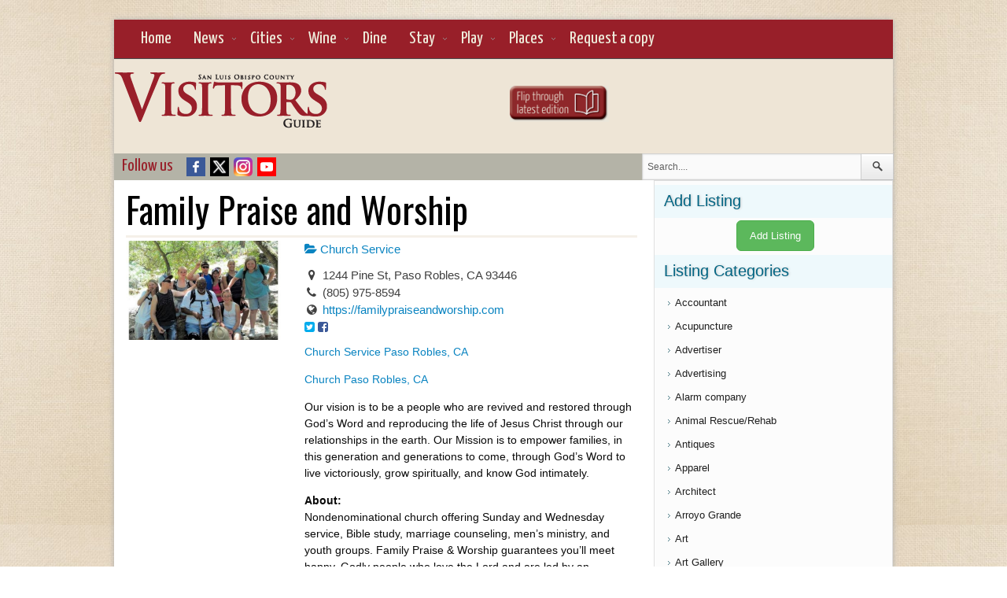

--- FILE ---
content_type: text/html; charset=UTF-8
request_url: https://www.slovisitorsguide.com/directory/listing/family-praise-and-worship
body_size: 22277
content:
<!DOCTYPE html>
<html lang="en-US">
<head>
<meta charset="UTF-8" />
<meta name="viewport" content="width=device-width; initial-scale=1.0; maximum-scale=1.0; user-scalable=0;" />

<!-- Magazine3 SEO Starts- http://magazine3.com/ -->

<meta name="description" content="<p>Church Service 1244 Pine St, Paso Robles, CA 93446 (805) 975-8594(805) 975-8594 https://familypraiseandworship.com Church Service Paso Robles, CA Church Paso Robles, CA Our vision is [&hellip;]</p>
" />
<meta name="keywords" content="" />
 
<link rel="canonical" href="https://www.slovisitorsguide.com/directory/listing/" />  
  
<meta name="robots" content="index, follow" />
<!-- Magazine3 SEO ENDS- http://magazine3.com/ -->


<meta name="generator" content="Magazine3 Framework" />
<link rel="profile" href="https://gmpg.org/xfn/11" />
<link rel="pingback" href="https://www.slovisitorsguide.com/xmlrpc.php" />
<!--[if lt IE 9]>
<script src="https://s8149.pcdn.co/wp-content/themes/traveller-codebase/js/html5.js" type="text/javascript"></script>
<![endif]-->
<!-- OpenGraph Facebook Start -->
<!-- OpenGraph Facebook Ends -->

 	<!-- Google Fonts -->	 
 	<!-- Google Fonts -->	 	<!-- Google Fonts -->	<link href='https://fonts.googleapis.com/css?family=Allan:bold' rel='stylesheet' type='text/css' /> 	<!-- Google Fonts -->	 	<!-- Google Fonts -->	 	<!-- Google Fonts -->	 	<!-- Google Fonts -->	 
 	<!-- Google Fonts -->	 


 <style>
.single-wrapper .entry-content p, .single-wrapper .entry-content  {font-size: 14px !important; }
 .entry-content h1 {font-family: Allan ;font-size: 26px !important; color:  #000 ;}
 .entry-content h2 {font-family: Arial, Helvetica, sans-serif ;font-size: 45px !important; color:  #000 ;}
 .entry-content h3 {font-family: Helvetica, Arial, sans-serif ;font-size: 15px !important; color:  #000 ;}
 .entry-content h4 {font-family:  Arial,Helvetica,sans-serif ;font-size: 13px !important; color:  #000 ;}
 .entry-content h5 {font-family:  Arial,Helvetica,sans-serif ;font-size: 12px !important; color:  #000 ;}
 .entry-content h6 {font-family:  Arial,Helvetica,sans-serif ;font-size: 10px !important; color:  #000 ;}

.entry-content a {
 color: #0a84c1 !important;
text-decoration : none;
}
.entry-content a:hover	{
 color:#535353 !important;
text-decoration : none;
}
 

</style>

<link href='https://fonts.googleapis.com/css?family=Oswald' rel='stylesheet' type='text/css'>
<link href='https://fonts.googleapis.com/css?family=Yanone+Kaffeesatz' rel='stylesheet' type='text/css'>
<script type="text/javascript">
/* <![CDATA[ */
window.JetpackScriptData = {"site":{"icon":"","title":"San Luis Obispo County Visitors Guide","host":"unknown","is_wpcom_platform":false}};
/* ]]> */
</script>
<meta name='robots' content='index, follow, max-image-preview:large, max-snippet:-1, max-video-preview:-1' />
	<style>img:is([sizes="auto" i], [sizes^="auto," i]) { contain-intrinsic-size: 3000px 1500px }</style>
	
	<!-- This site is optimized with the Yoast SEO plugin v25.5 - https://yoast.com/wordpress/plugins/seo/ -->
	<title>Family Praise and Worship - San Luis Obispo County Visitors Guide</title>
	<meta name="description" content="Church Service Paso Robles, CA  Church Paso Robles, CA  Our vision is to be a people who are revi..." />
	<link rel="canonical" href="https://www.slovisitorsguide.com/directory/listing/family-praise-and-worship" />
	<meta property="og:locale" content="en_US" />
	<meta property="og:type" content="article" />
	<meta property="og:title" content="Directory Listing - San Luis Obispo County Visitors Guide" />
	<meta property="og:url" content="https://www.slovisitorsguide.com/directory/listing/family-praise-and-worship" />
	<meta property="og:site_name" content="San Luis Obispo County Visitors Guide" />
	<meta property="article:modified_time" content="2022-03-21T15:25:52+00:00" />
	<script type="application/ld+json" class="yoast-schema-graph">{"@context":"https://schema.org","@graph":[{"@type":"WebPage","@id":"https://www.slovisitorsguide.com/directory/listing/","url":"https://www.slovisitorsguide.com/directory/listing/","name":"Directory Listing - San Luis Obispo County Visitors Guide","isPartOf":{"@id":"https://www.slovisitorsguide.com/#website"},"datePublished":"2019-06-05T13:51:31+00:00","dateModified":"2022-03-21T15:25:52+00:00","breadcrumb":{"@id":"https://www.slovisitorsguide.com/directory/listing/#breadcrumb"},"inLanguage":"en-US","potentialAction":[{"@type":"ReadAction","target":["https://www.slovisitorsguide.com/directory/listing/"]}]},{"@type":"BreadcrumbList","@id":"https://www.slovisitorsguide.com/directory/listing/#breadcrumb","itemListElement":[{"@type":"ListItem","position":1,"name":"Home","item":"https://www.slovisitorsguide.com/"},{"@type":"ListItem","position":2,"name":"Business Directory","item":"https://www.slovisitorsguide.com/directory"},{"@type":"ListItem","position":3,"name":"Family Praise and Worship"}]},{"@type":"WebSite","@id":"https://www.slovisitorsguide.com/#website","url":"https://www.slovisitorsguide.com/","name":"San Luis Obispo County Visitors Guide","description":"San Luis Obispo County travel guide featuring wine tasting, dining, spas, lodging, shopping, events and attractions.","potentialAction":[{"@type":"SearchAction","target":{"@type":"EntryPoint","urlTemplate":"https://www.slovisitorsguide.com/?s={search_term_string}"},"query-input":{"@type":"PropertyValueSpecification","valueRequired":true,"valueName":"search_term_string"}}],"inLanguage":"en-US"}]}</script>
	<!-- / Yoast SEO plugin. -->


<meta property="og:image" content="https://s8149.pcdn.co/wp-content/sabai/File/files/l_81c976153e5d56b0e36dfae5c6bb42ef.jpg"/><link rel='dns-prefetch' href='//maps.googleapis.com' />
<link rel='dns-prefetch' href='//platform-api.sharethis.com' />
<link rel='dns-prefetch' href='//s3.amazonaws.com' />
<link rel='dns-prefetch' href='//secure.gravatar.com' />
<link rel='dns-prefetch' href='//stats.wp.com' />
<link rel='dns-prefetch' href='//ajax.googleapis.com' />
<link rel='dns-prefetch' href='//v0.wordpress.com' />
<link rel="alternate" type="application/rss+xml" title="San Luis Obispo County Visitors Guide &raquo; Feed" href="https://www.slovisitorsguide.com/feed/" />
		<!-- This site uses the Google Analytics by MonsterInsights plugin v9.6.1 - Using Analytics tracking - https://www.monsterinsights.com/ -->
							<script src="//www.googletagmanager.com/gtag/js?id=G-6BWV8S5ZNY"  data-cfasync="false" data-wpfc-render="false" type="text/javascript" async></script>
			<script data-cfasync="false" data-wpfc-render="false" type="text/javascript">
				var mi_version = '9.6.1';
				var mi_track_user = true;
				var mi_no_track_reason = '';
								var MonsterInsightsDefaultLocations = {"page_location":"https:\/\/www.slovisitorsguide.com\/directory\/listing\/"};
								if ( typeof MonsterInsightsPrivacyGuardFilter === 'function' ) {
					var MonsterInsightsLocations = (typeof MonsterInsightsExcludeQuery === 'object') ? MonsterInsightsPrivacyGuardFilter( MonsterInsightsExcludeQuery ) : MonsterInsightsPrivacyGuardFilter( MonsterInsightsDefaultLocations );
				} else {
					var MonsterInsightsLocations = (typeof MonsterInsightsExcludeQuery === 'object') ? MonsterInsightsExcludeQuery : MonsterInsightsDefaultLocations;
				}

								var disableStrs = [
										'ga-disable-G-6BWV8S5ZNY',
									];

				/* Function to detect opted out users */
				function __gtagTrackerIsOptedOut() {
					for (var index = 0; index < disableStrs.length; index++) {
						if (document.cookie.indexOf(disableStrs[index] + '=true') > -1) {
							return true;
						}
					}

					return false;
				}

				/* Disable tracking if the opt-out cookie exists. */
				if (__gtagTrackerIsOptedOut()) {
					for (var index = 0; index < disableStrs.length; index++) {
						window[disableStrs[index]] = true;
					}
				}

				/* Opt-out function */
				function __gtagTrackerOptout() {
					for (var index = 0; index < disableStrs.length; index++) {
						document.cookie = disableStrs[index] + '=true; expires=Thu, 31 Dec 2099 23:59:59 UTC; path=/';
						window[disableStrs[index]] = true;
					}
				}

				if ('undefined' === typeof gaOptout) {
					function gaOptout() {
						__gtagTrackerOptout();
					}
				}
								window.dataLayer = window.dataLayer || [];

				window.MonsterInsightsDualTracker = {
					helpers: {},
					trackers: {},
				};
				if (mi_track_user) {
					function __gtagDataLayer() {
						dataLayer.push(arguments);
					}

					function __gtagTracker(type, name, parameters) {
						if (!parameters) {
							parameters = {};
						}

						if (parameters.send_to) {
							__gtagDataLayer.apply(null, arguments);
							return;
						}

						if (type === 'event') {
														parameters.send_to = monsterinsights_frontend.v4_id;
							var hookName = name;
							if (typeof parameters['event_category'] !== 'undefined') {
								hookName = parameters['event_category'] + ':' + name;
							}

							if (typeof MonsterInsightsDualTracker.trackers[hookName] !== 'undefined') {
								MonsterInsightsDualTracker.trackers[hookName](parameters);
							} else {
								__gtagDataLayer('event', name, parameters);
							}
							
						} else {
							__gtagDataLayer.apply(null, arguments);
						}
					}

					__gtagTracker('js', new Date());
					__gtagTracker('set', {
						'developer_id.dZGIzZG': true,
											});
					if ( MonsterInsightsLocations.page_location ) {
						__gtagTracker('set', MonsterInsightsLocations);
					}
										__gtagTracker('config', 'G-6BWV8S5ZNY', {"forceSSL":"true"} );
															window.gtag = __gtagTracker;										(function () {
						/* https://developers.google.com/analytics/devguides/collection/analyticsjs/ */
						/* ga and __gaTracker compatibility shim. */
						var noopfn = function () {
							return null;
						};
						var newtracker = function () {
							return new Tracker();
						};
						var Tracker = function () {
							return null;
						};
						var p = Tracker.prototype;
						p.get = noopfn;
						p.set = noopfn;
						p.send = function () {
							var args = Array.prototype.slice.call(arguments);
							args.unshift('send');
							__gaTracker.apply(null, args);
						};
						var __gaTracker = function () {
							var len = arguments.length;
							if (len === 0) {
								return;
							}
							var f = arguments[len - 1];
							if (typeof f !== 'object' || f === null || typeof f.hitCallback !== 'function') {
								if ('send' === arguments[0]) {
									var hitConverted, hitObject = false, action;
									if ('event' === arguments[1]) {
										if ('undefined' !== typeof arguments[3]) {
											hitObject = {
												'eventAction': arguments[3],
												'eventCategory': arguments[2],
												'eventLabel': arguments[4],
												'value': arguments[5] ? arguments[5] : 1,
											}
										}
									}
									if ('pageview' === arguments[1]) {
										if ('undefined' !== typeof arguments[2]) {
											hitObject = {
												'eventAction': 'page_view',
												'page_path': arguments[2],
											}
										}
									}
									if (typeof arguments[2] === 'object') {
										hitObject = arguments[2];
									}
									if (typeof arguments[5] === 'object') {
										Object.assign(hitObject, arguments[5]);
									}
									if ('undefined' !== typeof arguments[1].hitType) {
										hitObject = arguments[1];
										if ('pageview' === hitObject.hitType) {
											hitObject.eventAction = 'page_view';
										}
									}
									if (hitObject) {
										action = 'timing' === arguments[1].hitType ? 'timing_complete' : hitObject.eventAction;
										hitConverted = mapArgs(hitObject);
										__gtagTracker('event', action, hitConverted);
									}
								}
								return;
							}

							function mapArgs(args) {
								var arg, hit = {};
								var gaMap = {
									'eventCategory': 'event_category',
									'eventAction': 'event_action',
									'eventLabel': 'event_label',
									'eventValue': 'event_value',
									'nonInteraction': 'non_interaction',
									'timingCategory': 'event_category',
									'timingVar': 'name',
									'timingValue': 'value',
									'timingLabel': 'event_label',
									'page': 'page_path',
									'location': 'page_location',
									'title': 'page_title',
									'referrer' : 'page_referrer',
								};
								for (arg in args) {
																		if (!(!args.hasOwnProperty(arg) || !gaMap.hasOwnProperty(arg))) {
										hit[gaMap[arg]] = args[arg];
									} else {
										hit[arg] = args[arg];
									}
								}
								return hit;
							}

							try {
								f.hitCallback();
							} catch (ex) {
							}
						};
						__gaTracker.create = newtracker;
						__gaTracker.getByName = newtracker;
						__gaTracker.getAll = function () {
							return [];
						};
						__gaTracker.remove = noopfn;
						__gaTracker.loaded = true;
						window['__gaTracker'] = __gaTracker;
					})();
									} else {
										console.log("");
					(function () {
						function __gtagTracker() {
							return null;
						}

						window['__gtagTracker'] = __gtagTracker;
						window['gtag'] = __gtagTracker;
					})();
									}
			</script>
				<!-- / Google Analytics by MonsterInsights -->
		<script type="text/javascript">
/* <![CDATA[ */
window._wpemojiSettings = {"baseUrl":"https:\/\/s.w.org\/images\/core\/emoji\/16.0.1\/72x72\/","ext":".png","svgUrl":"https:\/\/s.w.org\/images\/core\/emoji\/16.0.1\/svg\/","svgExt":".svg","source":{"concatemoji":"https:\/\/s8149.pcdn.co\/wp-includes\/js\/wp-emoji-release.min.js?ver=6.8.3"}};
/*! This file is auto-generated */
!function(s,n){var o,i,e;function c(e){try{var t={supportTests:e,timestamp:(new Date).valueOf()};sessionStorage.setItem(o,JSON.stringify(t))}catch(e){}}function p(e,t,n){e.clearRect(0,0,e.canvas.width,e.canvas.height),e.fillText(t,0,0);var t=new Uint32Array(e.getImageData(0,0,e.canvas.width,e.canvas.height).data),a=(e.clearRect(0,0,e.canvas.width,e.canvas.height),e.fillText(n,0,0),new Uint32Array(e.getImageData(0,0,e.canvas.width,e.canvas.height).data));return t.every(function(e,t){return e===a[t]})}function u(e,t){e.clearRect(0,0,e.canvas.width,e.canvas.height),e.fillText(t,0,0);for(var n=e.getImageData(16,16,1,1),a=0;a<n.data.length;a++)if(0!==n.data[a])return!1;return!0}function f(e,t,n,a){switch(t){case"flag":return n(e,"\ud83c\udff3\ufe0f\u200d\u26a7\ufe0f","\ud83c\udff3\ufe0f\u200b\u26a7\ufe0f")?!1:!n(e,"\ud83c\udde8\ud83c\uddf6","\ud83c\udde8\u200b\ud83c\uddf6")&&!n(e,"\ud83c\udff4\udb40\udc67\udb40\udc62\udb40\udc65\udb40\udc6e\udb40\udc67\udb40\udc7f","\ud83c\udff4\u200b\udb40\udc67\u200b\udb40\udc62\u200b\udb40\udc65\u200b\udb40\udc6e\u200b\udb40\udc67\u200b\udb40\udc7f");case"emoji":return!a(e,"\ud83e\udedf")}return!1}function g(e,t,n,a){var r="undefined"!=typeof WorkerGlobalScope&&self instanceof WorkerGlobalScope?new OffscreenCanvas(300,150):s.createElement("canvas"),o=r.getContext("2d",{willReadFrequently:!0}),i=(o.textBaseline="top",o.font="600 32px Arial",{});return e.forEach(function(e){i[e]=t(o,e,n,a)}),i}function t(e){var t=s.createElement("script");t.src=e,t.defer=!0,s.head.appendChild(t)}"undefined"!=typeof Promise&&(o="wpEmojiSettingsSupports",i=["flag","emoji"],n.supports={everything:!0,everythingExceptFlag:!0},e=new Promise(function(e){s.addEventListener("DOMContentLoaded",e,{once:!0})}),new Promise(function(t){var n=function(){try{var e=JSON.parse(sessionStorage.getItem(o));if("object"==typeof e&&"number"==typeof e.timestamp&&(new Date).valueOf()<e.timestamp+604800&&"object"==typeof e.supportTests)return e.supportTests}catch(e){}return null}();if(!n){if("undefined"!=typeof Worker&&"undefined"!=typeof OffscreenCanvas&&"undefined"!=typeof URL&&URL.createObjectURL&&"undefined"!=typeof Blob)try{var e="postMessage("+g.toString()+"("+[JSON.stringify(i),f.toString(),p.toString(),u.toString()].join(",")+"));",a=new Blob([e],{type:"text/javascript"}),r=new Worker(URL.createObjectURL(a),{name:"wpTestEmojiSupports"});return void(r.onmessage=function(e){c(n=e.data),r.terminate(),t(n)})}catch(e){}c(n=g(i,f,p,u))}t(n)}).then(function(e){for(var t in e)n.supports[t]=e[t],n.supports.everything=n.supports.everything&&n.supports[t],"flag"!==t&&(n.supports.everythingExceptFlag=n.supports.everythingExceptFlag&&n.supports[t]);n.supports.everythingExceptFlag=n.supports.everythingExceptFlag&&!n.supports.flag,n.DOMReady=!1,n.readyCallback=function(){n.DOMReady=!0}}).then(function(){return e}).then(function(){var e;n.supports.everything||(n.readyCallback(),(e=n.source||{}).concatemoji?t(e.concatemoji):e.wpemoji&&e.twemoji&&(t(e.twemoji),t(e.wpemoji)))}))}((window,document),window._wpemojiSettings);
/* ]]> */
</script>
<link rel='stylesheet' id='sabai-css' href='https://s8149.pcdn.co/wp-content/plugins/sabai/assets/css/main.min.css?ver=6.8.3' type='text/css' media='screen' />
<link rel='stylesheet' id='sabai-googlemaps-css' href='https://s8149.pcdn.co/wp-content/plugins/sabai-googlemaps/assets/css/main.min.css?ver=6.8.3' type='text/css' media='screen' />
<link rel='stylesheet' id='sabai-directory-css' href='https://s8149.pcdn.co/wp-content/plugins/sabai-directory/assets/css/main.min.css?ver=6.8.3' type='text/css' media='screen' />
<link rel='stylesheet' id='jquery-ui-css' href='//ajax.googleapis.com/ajax/libs/jqueryui/1.13.3/themes/ui-lightness/jquery-ui.min.css?ver=6.8.3' type='text/css' media='all' />
<link rel='stylesheet' id='jquery-bxslider-css' href='https://s8149.pcdn.co/wp-content/plugins/sabai/assets/css/jquery.bxslider.min.css?ver=6.8.3' type='text/css' media='screen' />
<link rel='stylesheet' id='sabai-font-awesome-css' href='https://s8149.pcdn.co/wp-content/plugins/sabai/assets/css/font-awesome.min.css?ver=6.8.3' type='text/css' media='screen' />
<style id='wp-emoji-styles-inline-css' type='text/css'>

	img.wp-smiley, img.emoji {
		display: inline !important;
		border: none !important;
		box-shadow: none !important;
		height: 1em !important;
		width: 1em !important;
		margin: 0 0.07em !important;
		vertical-align: -0.1em !important;
		background: none !important;
		padding: 0 !important;
	}
</style>
<link rel='stylesheet' id='wp-block-library-css' href='https://s8149.pcdn.co/wp-includes/css/dist/block-library/style.min.css?ver=6.8.3' type='text/css' media='all' />
<style id='classic-theme-styles-inline-css' type='text/css'>
/*! This file is auto-generated */
.wp-block-button__link{color:#fff;background-color:#32373c;border-radius:9999px;box-shadow:none;text-decoration:none;padding:calc(.667em + 2px) calc(1.333em + 2px);font-size:1.125em}.wp-block-file__button{background:#32373c;color:#fff;text-decoration:none}
</style>
<link rel='stylesheet' id='mediaelement-css' href='https://s8149.pcdn.co/wp-includes/js/mediaelement/mediaelementplayer-legacy.min.css?ver=4.2.17' type='text/css' media='all' />
<link rel='stylesheet' id='wp-mediaelement-css' href='https://s8149.pcdn.co/wp-includes/js/mediaelement/wp-mediaelement.min.css?ver=6.8.3' type='text/css' media='all' />
<style id='jetpack-sharing-buttons-style-inline-css' type='text/css'>
.jetpack-sharing-buttons__services-list{display:flex;flex-direction:row;flex-wrap:wrap;gap:0;list-style-type:none;margin:5px;padding:0}.jetpack-sharing-buttons__services-list.has-small-icon-size{font-size:12px}.jetpack-sharing-buttons__services-list.has-normal-icon-size{font-size:16px}.jetpack-sharing-buttons__services-list.has-large-icon-size{font-size:24px}.jetpack-sharing-buttons__services-list.has-huge-icon-size{font-size:36px}@media print{.jetpack-sharing-buttons__services-list{display:none!important}}.editor-styles-wrapper .wp-block-jetpack-sharing-buttons{gap:0;padding-inline-start:0}ul.jetpack-sharing-buttons__services-list.has-background{padding:1.25em 2.375em}
</style>
<style id='global-styles-inline-css' type='text/css'>
:root{--wp--preset--aspect-ratio--square: 1;--wp--preset--aspect-ratio--4-3: 4/3;--wp--preset--aspect-ratio--3-4: 3/4;--wp--preset--aspect-ratio--3-2: 3/2;--wp--preset--aspect-ratio--2-3: 2/3;--wp--preset--aspect-ratio--16-9: 16/9;--wp--preset--aspect-ratio--9-16: 9/16;--wp--preset--color--black: #000000;--wp--preset--color--cyan-bluish-gray: #abb8c3;--wp--preset--color--white: #ffffff;--wp--preset--color--pale-pink: #f78da7;--wp--preset--color--vivid-red: #cf2e2e;--wp--preset--color--luminous-vivid-orange: #ff6900;--wp--preset--color--luminous-vivid-amber: #fcb900;--wp--preset--color--light-green-cyan: #7bdcb5;--wp--preset--color--vivid-green-cyan: #00d084;--wp--preset--color--pale-cyan-blue: #8ed1fc;--wp--preset--color--vivid-cyan-blue: #0693e3;--wp--preset--color--vivid-purple: #9b51e0;--wp--preset--gradient--vivid-cyan-blue-to-vivid-purple: linear-gradient(135deg,rgba(6,147,227,1) 0%,rgb(155,81,224) 100%);--wp--preset--gradient--light-green-cyan-to-vivid-green-cyan: linear-gradient(135deg,rgb(122,220,180) 0%,rgb(0,208,130) 100%);--wp--preset--gradient--luminous-vivid-amber-to-luminous-vivid-orange: linear-gradient(135deg,rgba(252,185,0,1) 0%,rgba(255,105,0,1) 100%);--wp--preset--gradient--luminous-vivid-orange-to-vivid-red: linear-gradient(135deg,rgba(255,105,0,1) 0%,rgb(207,46,46) 100%);--wp--preset--gradient--very-light-gray-to-cyan-bluish-gray: linear-gradient(135deg,rgb(238,238,238) 0%,rgb(169,184,195) 100%);--wp--preset--gradient--cool-to-warm-spectrum: linear-gradient(135deg,rgb(74,234,220) 0%,rgb(151,120,209) 20%,rgb(207,42,186) 40%,rgb(238,44,130) 60%,rgb(251,105,98) 80%,rgb(254,248,76) 100%);--wp--preset--gradient--blush-light-purple: linear-gradient(135deg,rgb(255,206,236) 0%,rgb(152,150,240) 100%);--wp--preset--gradient--blush-bordeaux: linear-gradient(135deg,rgb(254,205,165) 0%,rgb(254,45,45) 50%,rgb(107,0,62) 100%);--wp--preset--gradient--luminous-dusk: linear-gradient(135deg,rgb(255,203,112) 0%,rgb(199,81,192) 50%,rgb(65,88,208) 100%);--wp--preset--gradient--pale-ocean: linear-gradient(135deg,rgb(255,245,203) 0%,rgb(182,227,212) 50%,rgb(51,167,181) 100%);--wp--preset--gradient--electric-grass: linear-gradient(135deg,rgb(202,248,128) 0%,rgb(113,206,126) 100%);--wp--preset--gradient--midnight: linear-gradient(135deg,rgb(2,3,129) 0%,rgb(40,116,252) 100%);--wp--preset--font-size--small: 13px;--wp--preset--font-size--medium: 20px;--wp--preset--font-size--large: 36px;--wp--preset--font-size--x-large: 42px;--wp--preset--spacing--20: 0.44rem;--wp--preset--spacing--30: 0.67rem;--wp--preset--spacing--40: 1rem;--wp--preset--spacing--50: 1.5rem;--wp--preset--spacing--60: 2.25rem;--wp--preset--spacing--70: 3.38rem;--wp--preset--spacing--80: 5.06rem;--wp--preset--shadow--natural: 6px 6px 9px rgba(0, 0, 0, 0.2);--wp--preset--shadow--deep: 12px 12px 50px rgba(0, 0, 0, 0.4);--wp--preset--shadow--sharp: 6px 6px 0px rgba(0, 0, 0, 0.2);--wp--preset--shadow--outlined: 6px 6px 0px -3px rgba(255, 255, 255, 1), 6px 6px rgba(0, 0, 0, 1);--wp--preset--shadow--crisp: 6px 6px 0px rgba(0, 0, 0, 1);}:where(.is-layout-flex){gap: 0.5em;}:where(.is-layout-grid){gap: 0.5em;}body .is-layout-flex{display: flex;}.is-layout-flex{flex-wrap: wrap;align-items: center;}.is-layout-flex > :is(*, div){margin: 0;}body .is-layout-grid{display: grid;}.is-layout-grid > :is(*, div){margin: 0;}:where(.wp-block-columns.is-layout-flex){gap: 2em;}:where(.wp-block-columns.is-layout-grid){gap: 2em;}:where(.wp-block-post-template.is-layout-flex){gap: 1.25em;}:where(.wp-block-post-template.is-layout-grid){gap: 1.25em;}.has-black-color{color: var(--wp--preset--color--black) !important;}.has-cyan-bluish-gray-color{color: var(--wp--preset--color--cyan-bluish-gray) !important;}.has-white-color{color: var(--wp--preset--color--white) !important;}.has-pale-pink-color{color: var(--wp--preset--color--pale-pink) !important;}.has-vivid-red-color{color: var(--wp--preset--color--vivid-red) !important;}.has-luminous-vivid-orange-color{color: var(--wp--preset--color--luminous-vivid-orange) !important;}.has-luminous-vivid-amber-color{color: var(--wp--preset--color--luminous-vivid-amber) !important;}.has-light-green-cyan-color{color: var(--wp--preset--color--light-green-cyan) !important;}.has-vivid-green-cyan-color{color: var(--wp--preset--color--vivid-green-cyan) !important;}.has-pale-cyan-blue-color{color: var(--wp--preset--color--pale-cyan-blue) !important;}.has-vivid-cyan-blue-color{color: var(--wp--preset--color--vivid-cyan-blue) !important;}.has-vivid-purple-color{color: var(--wp--preset--color--vivid-purple) !important;}.has-black-background-color{background-color: var(--wp--preset--color--black) !important;}.has-cyan-bluish-gray-background-color{background-color: var(--wp--preset--color--cyan-bluish-gray) !important;}.has-white-background-color{background-color: var(--wp--preset--color--white) !important;}.has-pale-pink-background-color{background-color: var(--wp--preset--color--pale-pink) !important;}.has-vivid-red-background-color{background-color: var(--wp--preset--color--vivid-red) !important;}.has-luminous-vivid-orange-background-color{background-color: var(--wp--preset--color--luminous-vivid-orange) !important;}.has-luminous-vivid-amber-background-color{background-color: var(--wp--preset--color--luminous-vivid-amber) !important;}.has-light-green-cyan-background-color{background-color: var(--wp--preset--color--light-green-cyan) !important;}.has-vivid-green-cyan-background-color{background-color: var(--wp--preset--color--vivid-green-cyan) !important;}.has-pale-cyan-blue-background-color{background-color: var(--wp--preset--color--pale-cyan-blue) !important;}.has-vivid-cyan-blue-background-color{background-color: var(--wp--preset--color--vivid-cyan-blue) !important;}.has-vivid-purple-background-color{background-color: var(--wp--preset--color--vivid-purple) !important;}.has-black-border-color{border-color: var(--wp--preset--color--black) !important;}.has-cyan-bluish-gray-border-color{border-color: var(--wp--preset--color--cyan-bluish-gray) !important;}.has-white-border-color{border-color: var(--wp--preset--color--white) !important;}.has-pale-pink-border-color{border-color: var(--wp--preset--color--pale-pink) !important;}.has-vivid-red-border-color{border-color: var(--wp--preset--color--vivid-red) !important;}.has-luminous-vivid-orange-border-color{border-color: var(--wp--preset--color--luminous-vivid-orange) !important;}.has-luminous-vivid-amber-border-color{border-color: var(--wp--preset--color--luminous-vivid-amber) !important;}.has-light-green-cyan-border-color{border-color: var(--wp--preset--color--light-green-cyan) !important;}.has-vivid-green-cyan-border-color{border-color: var(--wp--preset--color--vivid-green-cyan) !important;}.has-pale-cyan-blue-border-color{border-color: var(--wp--preset--color--pale-cyan-blue) !important;}.has-vivid-cyan-blue-border-color{border-color: var(--wp--preset--color--vivid-cyan-blue) !important;}.has-vivid-purple-border-color{border-color: var(--wp--preset--color--vivid-purple) !important;}.has-vivid-cyan-blue-to-vivid-purple-gradient-background{background: var(--wp--preset--gradient--vivid-cyan-blue-to-vivid-purple) !important;}.has-light-green-cyan-to-vivid-green-cyan-gradient-background{background: var(--wp--preset--gradient--light-green-cyan-to-vivid-green-cyan) !important;}.has-luminous-vivid-amber-to-luminous-vivid-orange-gradient-background{background: var(--wp--preset--gradient--luminous-vivid-amber-to-luminous-vivid-orange) !important;}.has-luminous-vivid-orange-to-vivid-red-gradient-background{background: var(--wp--preset--gradient--luminous-vivid-orange-to-vivid-red) !important;}.has-very-light-gray-to-cyan-bluish-gray-gradient-background{background: var(--wp--preset--gradient--very-light-gray-to-cyan-bluish-gray) !important;}.has-cool-to-warm-spectrum-gradient-background{background: var(--wp--preset--gradient--cool-to-warm-spectrum) !important;}.has-blush-light-purple-gradient-background{background: var(--wp--preset--gradient--blush-light-purple) !important;}.has-blush-bordeaux-gradient-background{background: var(--wp--preset--gradient--blush-bordeaux) !important;}.has-luminous-dusk-gradient-background{background: var(--wp--preset--gradient--luminous-dusk) !important;}.has-pale-ocean-gradient-background{background: var(--wp--preset--gradient--pale-ocean) !important;}.has-electric-grass-gradient-background{background: var(--wp--preset--gradient--electric-grass) !important;}.has-midnight-gradient-background{background: var(--wp--preset--gradient--midnight) !important;}.has-small-font-size{font-size: var(--wp--preset--font-size--small) !important;}.has-medium-font-size{font-size: var(--wp--preset--font-size--medium) !important;}.has-large-font-size{font-size: var(--wp--preset--font-size--large) !important;}.has-x-large-font-size{font-size: var(--wp--preset--font-size--x-large) !important;}
:where(.wp-block-post-template.is-layout-flex){gap: 1.25em;}:where(.wp-block-post-template.is-layout-grid){gap: 1.25em;}
:where(.wp-block-columns.is-layout-flex){gap: 2em;}:where(.wp-block-columns.is-layout-grid){gap: 2em;}
:root :where(.wp-block-pullquote){font-size: 1.5em;line-height: 1.6;}
</style>
<link rel='stylesheet' id='style-css' href='https://s8149.pcdn.co/wp-content/themes/traveller/style.css?ver=6.8.3' type='text/css' media='all' />
<link rel='stylesheet' id='pcs-styles-css' href='https://s8149.pcdn.co/wp-content/plugins/post-content-shortcodes/styles/default-styles.css?ver=1.0' type='text/css' media='screen' />
<!--[if lt IE 8]>
<script type="text/javascript" src="https://s8149.pcdn.co/wp-includes/js/json2.min.js?ver=2015-05-03" id="json2-js"></script>
<![endif]-->
<script type="text/javascript" src="https://s8149.pcdn.co/wp-includes/js/jquery/jquery.min.js?ver=3.7.1" id="jquery-core-js"></script>
<script type="text/javascript" src="https://s8149.pcdn.co/wp-includes/js/jquery/jquery-migrate.min.js?ver=3.4.1" id="jquery-migrate-js"></script>
<script type="text/javascript" src="https://s8149.pcdn.co/wp-content/plugins/sabai/assets/js/bootstrap.min.js" id="sabai-bootstrap-js"></script>
<script type="text/javascript" src="https://s8149.pcdn.co/wp-content/plugins/sabai/assets/js/bootstrap-growl.min.js" id="sabai-bootstrap-growl-js"></script>
<script type="text/javascript" src="https://s8149.pcdn.co/wp-content/plugins/sabai/assets/js/jquery.scrollTo.min.js" id="jquery-scrollto-js"></script>
<script type="text/javascript" src="https://s8149.pcdn.co/wp-content/plugins/sabai/assets/js/jquery-ajaxreadystate.min.js" id="jquery-ajaxreadystate-js"></script>
<script type="text/javascript" src="https://s8149.pcdn.co/wp-content/plugins/sabai/assets/js/sabai.min.js" id="sabai-js"></script>
<script type="text/javascript" src="https://s8149.pcdn.co/wp-content/plugins/sabai/assets/js/autosize.min.js" id="autosize-js"></script>
<script type="text/javascript" src="https://s8149.pcdn.co/wp-content/plugins/sabai/assets/js/jquery.coo_kie.min.js" id="jquery-cookie-js"></script>
<script type="text/javascript" src="https://s8149.pcdn.co/wp-content/plugins/sabai/assets/js/jquery.bxslider.min.js" id="jquery-bxslider-js"></script>
<script type="text/javascript" src="//maps.googleapis.com/maps/api/js?v=3.33&amp;key=AIzaSyB-XCBMmh1z6VH18CLvrVREE37DsZr84m4&amp;libraries=places&amp;language=en" id="sabai-googlemaps-js"></script>
<script type="text/javascript" src="https://s8149.pcdn.co/wp-content/plugins/sabai-googlemaps/assets/js/infobox.min.js" id="sabai-googlemaps-infobox-js"></script>
<script type="text/javascript" src="https://s8149.pcdn.co/wp-content/plugins/sabai-googlemaps/assets/js/sabai-googlemaps-map.min.js" id="sabai-googlemaps-map-js"></script>
<script type="text/javascript" src="https://s8149.pcdn.co/wp-content/plugins/google-analytics-for-wordpress/assets/js/frontend-gtag.min.js?ver=9.6.1" id="monsterinsights-frontend-script-js" async="async" data-wp-strategy="async"></script>
<script data-cfasync="false" data-wpfc-render="false" type="text/javascript" id='monsterinsights-frontend-script-js-extra'>/* <![CDATA[ */
var monsterinsights_frontend = {"js_events_tracking":"true","download_extensions":"doc,pdf,ppt,zip,xls,docx,pptx,xlsx","inbound_paths":"[]","home_url":"https:\/\/www.slovisitorsguide.com","hash_tracking":"false","v4_id":"G-6BWV8S5ZNY"};/* ]]> */
</script>
<script type="text/javascript" src="//platform-api.sharethis.com/js/sharethis.js?ver=8.5.2#property=64fb6e7e61b07d001a23734f&amp;product=gdpr-compliance-tool-v2&amp;source=simple-share-buttons-adder-wordpress" id="simple-share-buttons-adder-mu-js"></script>
<script type="text/javascript" src="https://s8149.pcdn.co/wp-content/themes/traveller-codebase/js/traveller-migrate.js?ver=6.8.3" id="traveller-migrate-ui-js"></script>
<script type="text/javascript" src="https://s8149.pcdn.co/wp-content/themes/traveller-codebase/js/jquery-ui.min.js?ver=6.8.3" id="jquery-ui-js"></script>
<script type="text/javascript" src="https://s8149.pcdn.co/wp-content/themes/traveller-codebase/js/js.js?ver=6.8.3" id="js-js"></script>
<script type="text/javascript" src="https://s8149.pcdn.co/wp-content/themes/traveller-codebase/js/ddsmoothmenu1.js?ver=6.8.3" id="ddsmoothmenu1-js"></script>
<link rel="https://api.w.org/" href="https://www.slovisitorsguide.com/wp-json/" /><link rel="alternate" title="JSON" type="application/json" href="https://www.slovisitorsguide.com/wp-json/wp/v2/pages/11435" /><link rel="EditURI" type="application/rsd+xml" title="RSD" href="https://www.slovisitorsguide.com/xmlrpc.php?rsd" />
<meta name="generator" content="WordPress 6.8.3" />
<link rel='shortlink' href='https://wp.me/P40j6s-2Yr' />
<link rel="alternate" title="oEmbed (JSON)" type="application/json+oembed" href="https://www.slovisitorsguide.com/wp-json/oembed/1.0/embed?url=https%3A%2F%2Fwww.slovisitorsguide.com%2Fdirectory%2Flisting%2F" />
<link rel="alternate" title="oEmbed (XML)" type="text/xml+oembed" href="https://www.slovisitorsguide.com/wp-json/oembed/1.0/embed?url=https%3A%2F%2Fwww.slovisitorsguide.com%2Fdirectory%2Flisting%2F&#038;format=xml" />

<!-- This site is using AdRotate v3.11.3 Professional to display their advertisements - https://www.adrotateplugin.com/ -->
<!-- AdRotate CSS -->
<style type="text/css" media="screen">
	.g { margin:0px; padding:0px; overflow:hidden; line-height:1; zoom:1; }
	.g-col { position:relative; float:left; }
	.g-col:first-child { margin-left: 0; }
	.g-col:last-child { margin-right: 0; }
	.g-2 { min-width:0px; max-width:250px; }
	.b-2 { margin:10px 0px 10px 0px; }
	@media only screen and (max-width: 480px) {
		.g-col, .g-dyn, .g-single { width:100%; margin-left:0; margin-right:0; }
	}
</style>
<!-- /AdRotate CSS -->

	<style>img#wpstats{display:none}</style>
		<link rel="shortcut icon" href="https://s8149.pcdn.co/wp-content/uploads/2013/08/VG-Favicon1.png"/><style type="text/css" id="custom-background-css">
body.custom-background { background-image: url("https://s8149.pcdn.co/wp-content/uploads/2013/09/beige-colored-canvas-fabric-texture-e1378843936122.jpg"); background-position: center top; background-size: auto; background-repeat: repeat; background-attachment: fixed; }
</style>
	<script type="text/javascript">var SABAI = SABAI || {}; SABAI.isRTL =  false; SABAI.domain = ""; SABAI.path = "/";</script>		<style type="text/css" id="wp-custom-css">
			#mc_embed_signup h2 {
    font-size: 22px;
	padding-top: 10px;
	padding-bottom:15px;
}

#mc_embed_signup .button {
    background-color: #3e9c4d;
    color: #fff !important;
    padding: 10px !important;
    border: none !important;
    cursor: pointer !important;
    text-transform: none !important;
	margin-bottom: 15px;
	width:100%;
}

#mc_embed_signup .mc-field-group {
    margin-bottom: 15px;
}

button, input {
    line-height: normal;
    width: 100%;
}

.indicates-required{
	display:none;
}

#mc-embedded-subscribe{
	background: #99202a;
}




.woocommerce #respond input#submit.alt, .woocommerce a.button.alt, .woocommerce button.button.alt, .woocommerce input.button.alt {
    color: #fff !important;
}


.related {
    display: none;
}

.ad-2{
	display:none;
}

.travel-news-image-wrap {
	background: url("https://s8149.pcdn.co/wp-content/themes/traveller-codebase/images/block-bg.png") repeat-x;
}

.readd {
	display: inline-block;
	line-height: 15px;
	float: right;
	color: #fff;
	margin-right: 11px !important;
	margin-top: -24px;
	background: url(https://slovisitorsguide.com/wp-content/themes/traveller-codebase/images/comment-bg.png) repeat-x;
	padding-left: 8px;
	padding: 3px 8px;
	font-size: 11px;
}

.travel-news {
	color: #08191c;
	font-size: 16px;
	font-family: "Segoe UI", helvetica, Tahoma, Arial, sans-serif;
	margin: 5px 0 5px 15px;
	margin-bottom: 4px;
	padding-bottom: 10px;
}

.travel-news h2 {
	margin-bottom: 5px;
}

.travel-news ul li a {
	font-family: "Segoe UI", helvetica, Tahoma, Arial, sans-serif;
	font-size: 18px;
	color: #000;
}

.travel-news-inner {
	padding-top: 25px !important;
}

.travel-news-inner {
	background: url(https://slovisitorsguide.com/wp-content/themes/traveller-codebase/images/block-bg.png) repeat-x !important;
	padding-top: 15px;
	padding-right: 15px;
}

.travel-news-inner ul {
	list-style: none;
	margin-left: 15px;
}

.travel-news-inner ul li {
	margin-top: 0;
	display: inline-block;
	border-bottom: 1px solid #a2a2a2;
	padding: 0;
	padding-bottom: 10px;
}

.travel-news img {
	float: left;
	width: 140px;
	height: auto;
	margin-right: 15px;
}

.travel-news-inner p {
	font: 13px/1.5 Helvetica, Arial, "Trebuchet MS", sans-serif;
	margin-top: 1.1em;
	line-height: 17px !important;
}



.jetpack-image-container img[class*="align"], img[class*="wp-image-"], #content .gallery .gallery-icon img {
	border: 0 solid #ddd;
	padding: 0;
}

.entry-header-single p {
	margin: 0;
	font-size: 13px;
	font-weight: normal;
}

.header-container {
	background: #EEE5D6;
}

#site-navigation {
	background: #981F29;
}

.social-area {
	background: #B4B3A7;
}

#menu-22.ddsmoothmenu ul li.current-menu-item {
	background: #552010;
}

#menu-22.ddsmoothmenu ul li.current-menu-item a {
	color: #EEEDDC !important;
}

#menu-22.ddsmoothmenu ul li ul {
	background: #B4B3A7;
}

#menu-22.ddsmoothmenu ul li ul li a {
	color: #981F29;
}

.social-text {
	color: #981F29;
}

#menu-22.ddsmoothmenu ul li a:hover {
	color: #B4B3A7;
}

#menu-22.ddsmoothmenu ul li:hover {
	background: #B4B3A7;
}

#menu-22.ddsmoothmenu ul li:hover {
	color: #981F29;
}

#menu-22 ul li a:hover {
	color: #981F29;
}

#menu-22.ddsmoothmenu ul li a:hover {
	color: #981F29;
}

#menu-22.ddsmoothmenu ul li ul li a:hover {
	color: #981F29;
}

#menu-22.ddsmoothmenu ul li.current-menu-item a:hover {
	color: #981F29 !important;
}

#menu-22 ul li a:hover, #menu-22 ul li a.selected {
	color: #EEEDDC;
}

#menu-22 ul li a, #menu-22 ul li a {
	color: #EEEDDC;
}

#menu-22.ddsmoothmenu ul li ul li a:hover {
	color: #EEEDDC !important;
}

.recentpost-block6-nothumb .content-content-block6 {
	width: auto !important;
	text-align: justify;
}

.recentpost-block6-nothumb .content-heading-block6 {
	width: auto !important;
}

.recentpost-wrapper-block5 {
	width: 248px;
}

#sidebar {
	width: 298px;
}

.entry-content h2 {
	font-family: Oswald, serif;
	color: #000;
	line-height: 55px;
	text-decoration: none;
	font-weight: normal;
}

#adrotate_widgets-8.widget.widget_adrotate_widgets a img {
	margin-left: 0px !important;
}

.widget img {
    max-width: 100% !important;
}

.header-button{
		float:left;
	max-width: 150px;
	height:auto;
	padding-top:25px;
}

.header-button img{
	width:100%;
}

.logo {
    float: left;
    width: 50%;
}


	.social-icons a img{
		margin-left:5px;
	}


/* Woocommerce*/
.woocommerce #respond input#submit.alt, .woocommerce a.button.alt, .woocommerce button.button.alt, .woocommerce input.button.alt {
    color: #ffffff !important;
}

#add_payment_method .wc-proceed-to-checkout a.checkout-button, .woocommerce-cart .wc-proceed-to-checkout a.checkout-button, .woocommerce-checkout .wc-proceed-to-checkout a.checkout-button {
    display: block;
    text-align: center;
    margin-bottom: 1em;
    font-size: 1.25em;
    padding: 1em;
    background: #3e9c4d !important;
}

.woocommerce #respond input#submit.alt, .woocommerce a.button.alt, .woocommerce button.button.alt, .woocommerce input.button.alt {
    color: #ffffff !important;
    background: #3e9c4d !important;
}

/* End of woocommerce*/

@media only screen and (max-width: 767px){
.header-button{
	max-width: 80px;
	padding-top:15px;
padding-left:55px;
}	
	
	.social-icons a img{
		max-width:18px;
		height:auto;
		margin-left:3px;
	}
	
	#mobile-menu {
    padding-top: 12px;
}
	
}		</style>
		 
<link rel="stylesheet" href="https://s8149.pcdn.co/wp-content/themes/traveller-codebase/responsive.css" type="text/css" media="screen" />

</head>
<body data-rsssl=1 class="wp-singular page-template-default page page-id-11435 page-child parent-pageid-1143 custom-background wp-theme-traveller-codebase wp-child-theme-traveller sabai-entity-id-26 sabai-entity-bundle-name-directory_listing sabai-entity-bundle-type-directory_listing">

<div id="page" class="hfeed site">

<div class="top1"><a name="top"></a></div>

		
<div id="header">
<div id="header-wrapper">
	<header id="masthead" class="site-header" role="banner">
			<nav role="navigation" id="site-navigation">
							 <nav id="mobile-menu" role="navigation"></nav>

	<div id="navigation-wrapper">
 <div id="m3-nav">
<div id="menu-22" class="ddsmoothmenu"><ul id="menu-vg-menu" class="menu"><li id="menu-item-1112" class="menu-item menu-item-type-custom menu-item-object-custom menu-item-home menu-item-1112"><a href="https://www.slovisitorsguide.com">Home</a></li>
<li id="menu-item-7836" class="menu-item menu-item-type-custom menu-item-object-custom menu-item-has-children arrow menu-item-7836"><a href="https://www.slovisitorsguide.com/category/san-luis-obispo-county-travel-industry-news/">News</a>
<ul class="sub-menu">
	<li id="menu-item-8201" class="menu-item menu-item-type-custom menu-item-object-custom menu-item-8201"><a href="https://www.slovisitorsguide.com/category/san-luis-obispo-county-travel-industry-news/">SLO County Travel News</a></li>
	<li id="menu-item-8200" class="menu-item menu-item-type-post_type menu-item-object-page menu-item-8200"><a href="https://www.slovisitorsguide.com/subscribe/">Subscribe to Travel News</a></li>
</ul>
</li>
<li id="menu-item-1178" class="menu-item menu-item-type-custom menu-item-object-custom menu-item-has-children arrow menu-item-1178"><a href="#">Cities</a>
<ul class="sub-menu">
	<li id="menu-item-6760" class="menu-item menu-item-type-taxonomy menu-item-object-category menu-item-6760"><a href="https://www.slovisitorsguide.com/category/atascadero/">Atascadero</a></li>
	<li id="menu-item-6761" class="menu-item menu-item-type-taxonomy menu-item-object-category menu-item-6761"><a href="https://www.slovisitorsguide.com/category/arroyo-grande/">Arroyo Grande</a></li>
	<li id="menu-item-6762" class="menu-item menu-item-type-taxonomy menu-item-object-category menu-item-6762"><a href="https://www.slovisitorsguide.com/category/avila-beach/">Avila Beach</a></li>
	<li id="menu-item-6763" class="menu-item menu-item-type-taxonomy menu-item-object-category menu-item-6763"><a href="https://www.slovisitorsguide.com/category/cambria/">Cambria</a></li>
	<li id="menu-item-6764" class="menu-item menu-item-type-taxonomy menu-item-object-category menu-item-6764"><a href="https://www.slovisitorsguide.com/category/cayucos/">Cayucos</a></li>
	<li id="menu-item-6765" class="menu-item menu-item-type-taxonomy menu-item-object-category menu-item-6765"><a href="https://www.slovisitorsguide.com/category/grover-beach/">Grover Beach</a></li>
	<li id="menu-item-6766" class="menu-item menu-item-type-taxonomy menu-item-object-category menu-item-6766"><a href="https://www.slovisitorsguide.com/category/los-osos/">Los Osos</a></li>
	<li id="menu-item-6767" class="menu-item menu-item-type-taxonomy menu-item-object-category menu-item-6767"><a href="https://www.slovisitorsguide.com/category/morro-bay/">Morro Bay</a></li>
	<li id="menu-item-6770" class="menu-item menu-item-type-taxonomy menu-item-object-category menu-item-6770"><a href="https://www.slovisitorsguide.com/category/nipomo/">Nipomo</a></li>
	<li id="menu-item-6768" class="menu-item menu-item-type-taxonomy menu-item-object-category menu-item-6768"><a href="https://www.slovisitorsguide.com/category/paso-robles/">Paso Robles</a></li>
	<li id="menu-item-6769" class="menu-item menu-item-type-taxonomy menu-item-object-category menu-item-6769"><a href="https://www.slovisitorsguide.com/category/pismo-beach/">Pismo Beach</a></li>
	<li id="menu-item-6771" class="menu-item menu-item-type-taxonomy menu-item-object-category menu-item-6771"><a href="https://www.slovisitorsguide.com/category/san-luis-obispo/">San Luis Obispo</a></li>
	<li id="menu-item-6772" class="menu-item menu-item-type-taxonomy menu-item-object-category menu-item-6772"><a href="https://www.slovisitorsguide.com/category/san-miguel/">San Miguel</a></li>
	<li id="menu-item-6773" class="menu-item menu-item-type-taxonomy menu-item-object-category menu-item-6773"><a href="https://www.slovisitorsguide.com/category/san-simeon/">San Simeon</a></li>
	<li id="menu-item-6774" class="menu-item menu-item-type-taxonomy menu-item-object-category menu-item-6774"><a href="https://www.slovisitorsguide.com/category/santa-margarita/">Santa Margarita</a></li>
	<li id="menu-item-6775" class="menu-item menu-item-type-taxonomy menu-item-object-category menu-item-6775"><a href="https://www.slovisitorsguide.com/category/templeton/">Templeton</a></li>
</ul>
</li>
<li id="menu-item-6776" class="menu-item menu-item-type-taxonomy menu-item-object-category menu-item-has-children arrow menu-item-6776"><a href="https://www.slovisitorsguide.com/category/wineries/">Wine</a>
<ul class="sub-menu">
	<li id="menu-item-6777" class="menu-item menu-item-type-taxonomy menu-item-object-category menu-item-6777"><a href="https://www.slovisitorsguide.com/category/paso-wine-country/">Paso Robles Wineries</a></li>
	<li id="menu-item-7251" class="menu-item menu-item-type-post_type menu-item-object-page menu-item-7251"><a href="https://www.slovisitorsguide.com/paso-robles-winery-map/">Paso Robles Winery Map</a></li>
	<li id="menu-item-6778" class="menu-item menu-item-type-taxonomy menu-item-object-category menu-item-6778"><a href="https://www.slovisitorsguide.com/category/slo-wine-country/">San Luis Obispo Wineries</a></li>
</ul>
</li>
<li id="menu-item-6779" class="menu-item menu-item-type-taxonomy menu-item-object-category menu-item-6779"><a href="https://www.slovisitorsguide.com/category/dining/">Dine</a></li>
<li id="menu-item-6780" class="menu-item menu-item-type-taxonomy menu-item-object-category menu-item-has-children arrow menu-item-6780"><a href="https://www.slovisitorsguide.com/category/hotels/">Stay</a>
<ul class="sub-menu">
	<li id="menu-item-7738" class="menu-item menu-item-type-custom menu-item-object-custom menu-item-7738"><a href="https://www.slovisitorsguide.com/category/hotels/">Hotels and Lodging</a></li>
	<li id="menu-item-6781" class="menu-item menu-item-type-taxonomy menu-item-object-category menu-item-6781"><a href="https://www.slovisitorsguide.com/category/real-estate/">Real Estate</a></li>
	<li id="menu-item-6782" class="menu-item menu-item-type-taxonomy menu-item-object-category menu-item-6782"><a href="https://www.slovisitorsguide.com/category/rv-resorts/">RV Resorts</a></li>
	<li id="menu-item-6797" class="menu-item menu-item-type-taxonomy menu-item-object-category menu-item-6797"><a href="https://www.slovisitorsguide.com/category/vacation-rental/">Vacation Rental</a></li>
</ul>
</li>
<li id="menu-item-1197" class="menu-item menu-item-type-custom menu-item-object-custom menu-item-has-children arrow menu-item-1197"><a href="#">Play</a>
<ul class="sub-menu">
	<li id="menu-item-6784" class="menu-item menu-item-type-taxonomy menu-item-object-category menu-item-6784"><a href="https://www.slovisitorsguide.com/category/art-galleries/">Art Galleries</a></li>
	<li id="menu-item-6783" class="menu-item menu-item-type-taxonomy menu-item-object-category menu-item-6783"><a href="https://www.slovisitorsguide.com/category/antique-shops/">Antique Shops</a></li>
	<li id="menu-item-6785" class="menu-item menu-item-type-taxonomy menu-item-object-category menu-item-6785"><a href="https://www.slovisitorsguide.com/category/attractions/">Attractions</a></li>
	<li id="menu-item-6786" class="menu-item menu-item-type-taxonomy menu-item-object-category menu-item-6786"><a href="https://www.slovisitorsguide.com/category/beer/">Beer Tasting</a></li>
	<li id="menu-item-6787" class="menu-item menu-item-type-taxonomy menu-item-object-category menu-item-6787"><a href="https://www.slovisitorsguide.com/category/golf/">Golf</a></li>
	<li id="menu-item-6788" class="menu-item menu-item-type-taxonomy menu-item-object-category menu-item-6788"><a href="https://www.slovisitorsguide.com/category/history/">History</a></li>
	<li id="menu-item-6789" class="menu-item menu-item-type-taxonomy menu-item-object-category menu-item-6789"><a href="https://www.slovisitorsguide.com/category/horseback-riding/">Horseback Riding</a></li>
	<li id="menu-item-6790" class="menu-item menu-item-type-taxonomy menu-item-object-category menu-item-6790"><a href="https://www.slovisitorsguide.com/category/hot-springs/">Hot Springs</a></li>
	<li id="menu-item-6791" class="menu-item menu-item-type-taxonomy menu-item-object-category menu-item-6791"><a href="https://www.slovisitorsguide.com/category/museums/">Museums</a></li>
	<li id="menu-item-9980" class="menu-item menu-item-type-custom menu-item-object-custom menu-item-9980"><a href="https://www.slovisitorsguide.com/directory/categories/olive-oil-tasting">Olive Oil Tasting</a></li>
	<li id="menu-item-6792" class="menu-item menu-item-type-taxonomy menu-item-object-category menu-item-6792"><a href="https://www.slovisitorsguide.com/category/outdoor-activities/">Outdoor Activities</a></li>
	<li id="menu-item-6793" class="menu-item menu-item-type-taxonomy menu-item-object-category menu-item-6793"><a href="https://www.slovisitorsguide.com/category/parks/">Parks</a></li>
	<li id="menu-item-6794" class="menu-item menu-item-type-taxonomy menu-item-object-category menu-item-6794"><a href="https://www.slovisitorsguide.com/category/spas-a-salons/">Spas &amp; Salons</a></li>
	<li id="menu-item-6795" class="menu-item menu-item-type-taxonomy menu-item-object-category menu-item-6795"><a href="https://www.slovisitorsguide.com/category/shopping/">Shopping</a></li>
	<li id="menu-item-6796" class="menu-item menu-item-type-taxonomy menu-item-object-category menu-item-6796"><a href="https://www.slovisitorsguide.com/category/tours/">Tours</a></li>
</ul>
</li>
<li id="menu-item-3632" class="menu-item menu-item-type-custom menu-item-object-custom menu-item-has-children arrow menu-item-3632"><a href="https://www.slovisitorsguide.com/directory/">Places</a>
<ul class="sub-menu">
	<li id="menu-item-14422" class="menu-item menu-item-type-post_type menu-item-object-page current-page-ancestor menu-item-14422"><a href="https://www.slovisitorsguide.com/directory/">Business Directory</a></li>
</ul>
</li>
<li id="menu-item-10537" class="menu-item menu-item-type-custom menu-item-object-custom menu-item-10537"><a href="https://www.slovisitorsguide.com/slo-visitors-guide-request/">Request a copy</a></li>
</ul></div></div>
 	</div>	<!-- #navigation-wrapper -->
		</nav>
<div class="header-container">
	<div class="logo"><a href="https://www.slovisitorsguide.com"><img src="https://s8149.pcdn.co/wp-content/uploads/2013/09/VGlogo12.png" alt="" /> </a></div>

<div class="header-button">
    			<div class="textwidget"><p><a href="https://www.slovisitorsguide.com/flip-books-pdfs/VG72_Flip/mobile/index.html#p=1" target="_blank" rel="noopener"><img loading="lazy" decoding="async" class="alignnone wp-image-12544 size-medium" src="https://s8149.pcdn.co/wp-content/uploads/2021/03/header_button-300x109.png" alt="SLO Visitors Guide Magazine Edition 70 - Summer 2025" width="300" height="109" srcset="https://s8149.pcdn.co/wp-content/uploads/2021/03/header_button-300x109.png 300w, https://s8149.pcdn.co/wp-content/uploads/2021/03/header_button-600x219.png 600w, https://s8149.pcdn.co/wp-content/uploads/2021/03/header_button-768x280.png 768w, https://s8149.pcdn.co/wp-content/uploads/2021/03/header_button-560x204.png 560w, https://s8149.pcdn.co/wp-content/uploads/2021/03/header_button.png 833w" sizes="auto, (max-width: 300px) 100vw, 300px" /></a></p>
</div>
		</div>



 
<div class="ad-2">
[adrotate banner="1"]  		
</div>
<div class="cb"></div>
</div>		
		<div  class="hgroup"><hgroup>
			<h1 class="site-title"><a href="https://www.slovisitorsguide.com/" title="San Luis Obispo County Visitors Guide" rel="home">San Luis Obispo County Visitors Guide</a></h1>
			<h2 class="site-description">San Luis Obispo County travel guide featuring wine tasting, dining, spas, lodging, shopping, events and attractions.</h2>
		</hgroup></div>

	</header><!-- #masthead .site-header -->
<div class="social-area">
<span class="social-text">Follow us</span>


<div class="social-icons">
<ul> 

<li>
<a href="https://www.facebook.com/SLOCountyVisitorsGuide/" target="blank"><img src="https://s8149.pcdn.co/wp-content/uploads/2022/06/facebook-1.png"></a>
</li>
<li>
<a href="https://twitter.com/SLOVisitorGuide" target="blank"><img src="https://s8149.pcdn.co/wp-content/uploads/2023/09/x-24-2.jpg"></a>
</li>
<li>
<a href="https://www.instagram.com/slocountyvisitorsguide/" target="blank"><img src="https://s8149.pcdn.co/wp-content/uploads/2022/06/Instagram.png"></a>
</li>

<li>
<a href="https://www.youtube.com/channel/UCBbESX-IdgfN37fCvBVa5cw" target="blank"><img src="https://s8149.pcdn.co/wp-content/uploads/2022/06/youtube-1.png"></a>
</li>






</ul>
<div class="clear"></div>

</div>

<div class="header-search"> <div class="search-form">
<form method="get" class="headsearch" action="https://www.slovisitorsguide.com/">
<input type="text" name="s" value="Search...." onblur="if(this.value=='') this.value='Search....';" onfocus="if(this.value=='Search....') this.value='';" id="shead" />
			<input type="submit" value=" " class="searchsubmit" />
		   </form>
</div>  </div>
<div class="cb"></div>
</div>
</div><!-- #header-wrapper -->
</div><!-- #header -->

	<div id="main">

		<div id="content-wrapper" class="site-content">
			<div id="content" class="page-content" role="main">
<section>
				
					<div id="single-heading-content">
 <header class="entry-header-single">
<h1 class="entry-title single-entry-title"> Family Praise and Worship</h1>
</header><!-- .entry-header -->


 
 
	
<article id="post-11435" class="post-11435 page type-page status-publish hentry">
<div class="entry-content">
		<div id="sabai-content" class="sabai sabai-main">
<div id="sabai-body">
<div id="sabai-entity-content-26" class="sabai-entity sabai-entity-type-content sabai-entity-bundle-name-directory-listing sabai-entity-bundle-type-directory-listing sabai-entity-mode-full sabai-clearfix" itemscope itemtype="http://schema.org/LocalBusiness">
    <meta itemprop="name" content="Family Praise and Worship" />
    <link itemprop="url" href="https://www.slovisitorsguide.com/directory/listing/family-praise-and-worship" />
    <div class="sabai-row">
        <div class="sabai-col-sm-4 sabai-directory-images">
            <div class="sabai-directory-photos">
<a href="https://s8149.pcdn.co/wp-content/sabai/File/files/l_81c976153e5d56b0e36dfae5c6bb42ef.jpg" rel="prettyPhoto"><img src="https://s8149.pcdn.co/wp-content/sabai/File/files/l_81c976153e5d56b0e36dfae5c6bb42ef.jpg" alt="Family Praise &amp; Worship" itemprop="image" /></a>
</div>        </div>
        <div class="sabai-col-sm-8 sabai-directory-main">
            <div class="sabai-directory-category">
                <a href="https://www.slovisitorsguide.com/directory/categories/church-service" class=" sabai-entity-permalink sabai-entity-id-20 sabai-entity-type-taxonomy sabai-entity-bundle-name-directory-listing-category sabai-entity-bundle-type-directory-category"><i class="fa fa-folder-open"></i> Church Service</a>            </div>
            <div class="sabai-directory-info sabai-clearfix">
                <div class="sabai-directory-location">
                    <span class="sabai-googlemaps-address sabai-googlemaps-address-0"><i class="fa fa-map-marker fa-fw"></i> 1244 Pine St, Paso Robles, CA 93446</span>                </div>
                <div class="sabai-directory-contact">
                    <div class="sabai-directory-contact-tel"><i class="fa fa-phone fa-fw"></i> <span class="sabai-hidden-xs" itemprop="telephone">(805) 975-8594</span><span class="sabai-visible-xs-inline"><a href="tel:8059758594">(805) 975-8594</a></span></div>
<div class="sabai-directory-contact-website"><i class="fa fa-globe fa-fw"></i> <a href="https://familypraiseandworship.com" target="_blank" rel="nofollow external">https://familypraiseandworship.com</a></div>                </div>
                <div class="sabai-directory-social">
                    <a class="sabai-directory-social-twitter" target="_blank" rel="nofollow external" href="https://twitter.com/FamilyPr"><i class="fa fa-twitter-square"></i></a>
<a class="sabai-directory-social-facebook" target="_blank" rel="nofollow external" href="https://www.facebook.com/pastor.haynesjr"><i class="fa fa-facebook-square"></i></a>                </div>
            </div>
            <div class="sabai-directory-body" itemprop="description">
                <p><a href="http://www.familypraiseandworship.com/">Church Service Paso Robles, CA</a></p>
<p><a href="http://www.familypraiseandworship.com/">Church Paso Robles, CA</a></p>
<p>Our vision is to be a people who are revived and restored through God&#8217;s Word and reproducing the life of Jesus Christ through our relationships in the earth. Our Mission is to empower families, in this generation and generations to come, through God’s Word to live victoriously, grow spiritually, and know God intimately.</p>
<p><strong>About:</strong><br />
Nondenominational church offering Sunday and Wednesday service, Bible study, marriage counseling, men&#8217;s ministry, and youth groups. Family Praise &amp; Worship guarantees you&#8217;ll meet happy, Godly people who love the Lord and are led by an amazing, fun-loving pastor that will not give up on you.</p>
<p><strong>Mailing Address:</strong> 1244 Pine Street, Paso Robles, CA 93446<br />
<strong>Sunday Service:</strong> 206 5th STreet, Templeton, CA 93465<br />
<strong>Wednesday Service:</strong> Women&#8217;s Center, 601 Main Street, Templeton, CA 93465</p>
<p><strong>Services Offered:</strong> Worship Services, Youth Programs, Churches Nondenominational, Nursery Department, Bible Study, Midweek Refresh, Local Church</p>
<p><strong>Payment Accepted: </strong>Cash, Check, PayPal</p>
<p><strong>Parking Situation:</strong>  Street,Parking Lot</p>
            </div>
            <div class="sabai-directory-custom-fields">
                            </div>
        </div>
    </div>
    <div class="sabai-navigation sabai-navigation-bottom sabai-entity-buttons">
        <div class="sabai-btn-toolbar"><div class="sabai-btn-group"><a href="https://www.slovisitorsguide.com/directory/listing/family-praise-and-worship/vote/favorite/form" title="Bookmark this Listing" class="sabai-btn sabai-btn-default sabai-btn-sm sabai-voting-btn-favorite" nofollow="nofollow" onclick="SABAI.ajax({loadingImage:false,onSuccess:function(result, target, trigger){trigger.toggleClass(&quot;sabai-active&quot;, result.value == 1); return false;},type:'post',trigger:jQuery(this), container:''}); event.stopImmediatePropagation(); return false;" data-sabai-remote-url="https://www.slovisitorsguide.com/directory/listing/family-praise-and-worship/vote/favorite?__t=4e523e4dab&amp;value=1"><i class="fa fa-bookmark"></i> Bookmark</a></div></div>
    </div>
</div>
</div>
<div id="sabai-inline">
  <div id="sabai-inline-nav">
    <ul class="sabai-nav sabai-nav-tabs sabai-nav-justified">
      <li class=" sabai-active">
        <a href="#" id="sabai-inline-content-map-trigger" data-toggle="tab" data-target="#sabai-inline-content-map" class="">Map</a>
      </li>
      <li class="">
        <a href="#" id="sabai-inline-content-photos-trigger" data-toggle="tab" data-target="#sabai-inline-content-photos" class="">Photos (1)</a>
      </li>
    </ul>
  </div>
  <div class="sabai-tab-content" id="sabai-inline-content">
    <div class="sabai-tab-pane sabai-fade sabai-in  sabai-active" id="sabai-inline-content-map">
      <script type="text/javascript">
jQuery(document).ready(function($) {
    var googlemaps = function () {
        SABAI.GoogleMaps.map(
            "#sabai-directory-map",
            [{"content":"<div class=\"sabai-directory-listing-infobox sabai-clearfix\">\n    <div class=\"sabai-directory-images\">\n        <div class=\"sabai-directory-photos\">\n<a href=\"https:\/\/www.slovisitorsguide.com\/directory\/listing\/family-praise-and-worship\" rel=\"\"><img src=\"https:\/\/www.slovisitorsguide.com\/wp-content\/sabai\/File\/thumbnails\/81c976153e5d56b0e36dfae5c6bb42ef.jpg\" alt=\"Family Praise &amp; Worship\" itemprop=\"image\" \/><\/a>\n<\/div>    <\/div>\n    <div class=\"sabai-directory-main\">\n        <div class=\"sabai-directory-title\">\n            <a href=\"https:\/\/www.slovisitorsguide.com\/directory\/listing\/family-praise-and-worship\" title=\"Family Praise and Worship\" class=\" sabai-entity-permalink sabai-entity-id-26 sabai-entity-type-content sabai-entity-bundle-name-directory-listing sabai-entity-bundle-type-directory-listing\">Family Praise and Worship<\/a>        <\/div>\n        <div class=\"sabai-directory-info sabai-clearfix\">\n            <div class=\"sabai-directory-location\">\n                            <\/div>\n            <div class=\"sabai-directory-contact\">\n                            <\/div>\n            <div class=\"sabai-directory-social\">\n                            <\/div>\n        <\/div>\n        <div class=\"sabai-directory-custom-fields\">\n                    <\/div>\n    <\/div>\n<\/div>\n","lat":35.627654,"lng":-120.688619,"trigger":"#sabai-directory-map-directions .sabai-googlemaps-directions-destination","triggerEvent":"change"}],
            null,
            15,
            {"marker_clusters":false,"enable_directions":"#sabai-directory-map-directions","icon":"","default_lat":"40.69847","default_lng":"-73.95144","scrollwheel":"0","marker_cluster_imgurl":""}        );
        //SABAI.GoogleMaps.autocomplete(".sabai-googlemaps-directions-input");
    }
    if ($('#sabai-directory-map').is(':visible')) {
        googlemaps();
    } else {
        $('#sabai-inline-content-map-trigger').on('shown.bs.sabaitab', function(e, data){
            googlemaps();
        });
    }
});
</script>
<div id="sabai-directory-map-directions">
    <div id="sabai-directory-map" class="sabai-googlemaps-map" style="height:300px;" data-map-type="satellite"></div>
    <div class="sabai-googlemaps-directions-search">
        <form class="sabai-search">
            <div class="sabai-row">
                <div class="sabai-col-xs-12 sabai-col-sm-8"><input type="text" class="sabai-googlemaps-directions-input" value="" placeholder="Enter a location" /></div>
                <input type="hidden" value="0" class="sabai-googlemaps-directions-destination" />
                <div class="sabai-col-xs-12 sabai-col-sm-4">
                    <div class="sabai-btn-group sabai-btn-block">
                        <a class="sabai-btn sabai-btn-sm sabai-btn-primary sabai-col-xs-10 sabai-directory-btn-directions sabai-googlemaps-directions-trigger">Get Directions</a>
                        <a class="sabai-btn sabai-btn-sm sabai-btn-primary sabai-col-xs-2 sabai-dropdown-toggle" data-toggle="dropdown" aria-expanded="false"><span class="sabai-caret"></span></a>
                        <ul class="sabai-dropdown-menu sabai-btn-block" role="menu">
                            <li><a class="sabai-googlemaps-directions-trigger" data-travel-mode="TRANSIT">By public transit</a></li>
                            <li><a class="sabai-googlemaps-directions-trigger" data-travel-mode="WALKING">Walking</a></li>
                            <li><a class="sabai-googlemaps-directions-trigger" data-travel-mode="BICYCLING">Bicycling</a></li>
                        </ul>
                    </div>
                </div>
            </div>
        </form>
    </div>
    <div class="sabai-googlemaps-directions-panel" style="height:300px; overflow-y:auto; display:none;"></div>
</div>    </div>
    <div class="sabai-tab-pane sabai-fade" id="sabai-inline-content-photos">
      <script type="text/javascript">
jQuery('document').ready(function($){
    var $container = $('.sabai-directory-listing-photos'),
        masonry = function () {
            $container.imagesLoaded(function() {
                var containerWidth = $container.outerWidth() - 1, columnWidth;
                if (containerWidth > 768) {
                    columnWidth = Math.floor((containerWidth - 40) / 3);
                } else if (containerWidth > 480) {
                    columnWidth = Math.floor((containerWidth - 20) / 2);
                } else {
                    columnWidth = containerWidth;
                }
                $container.find('> div').width(columnWidth).end().masonry({columnWidth:columnWidth, itemSelector:'.sabai-entity', gutter:20, isRTL:SABAI.isRTL});
            });
        }
    $(SABAI).bind('comment_comment_added.sabai comment_comment_edited.sabai comment_comment_deleted.sabai comment_comment_hidden.sabai comment_comments_shown.sabai', function(e, data) {
        masonry();
    });
    if ($container.is(':visible')) {
        masonry();
    } else {
        $('#sabai-inline-content-photos-trigger').on('shown.bs.sabaitab', function(e, data){
            masonry();
        });
    }
});
</script>
<div class="sabai-navigation sabai-clearfix">
    <div class="sabai-pull-left sabai-btn-group">
        <div class="sabai-btn-group"><a href="https://www.slovisitorsguide.com/directory/listing/family-praise-and-worship/photos?sort=votes" onclick="" data-sabai-remote-url="https://www.slovisitorsguide.com/directory/listing/family-praise-and-worship/photos?sort=votes" title="" class="sabai-btn sabai-btn-default sabai-dropdown-toggle sabai-btn-sm" data-toggle="dropdown">Sort by: <strong>Votes</strong> <span class="sabai-caret"></span></a><ul class="sabai-dropdown-menu"><li><a href="https://www.slovisitorsguide.com/directory/listing/family-praise-and-worship/photos?sort=newest" onclick="SABAI.ajax({pushState:true,trigger:jQuery(this), container:'#sabai-inline-content-photos'}); event.stopImmediatePropagation(); return false;" data-sabai-remote-url="https://www.slovisitorsguide.com/directory/listing/family-praise-and-worship/photos?sort=newest" title="" class="sabai-dropdown-link">Newest First</a></li><li><a href="https://www.slovisitorsguide.com/directory/listing/family-praise-and-worship/photos?sort=oldest" onclick="SABAI.ajax({pushState:true,trigger:jQuery(this), container:'#sabai-inline-content-photos'}); event.stopImmediatePropagation(); return false;" data-sabai-remote-url="https://www.slovisitorsguide.com/directory/listing/family-praise-and-worship/photos?sort=oldest" title="" class="sabai-dropdown-link">Oldest First</a></li><li><a href="https://www.slovisitorsguide.com/directory/listing/family-praise-and-worship/photos?sort=random" onclick="SABAI.ajax({pushState:true,trigger:jQuery(this), container:'#sabai-inline-content-photos'}); event.stopImmediatePropagation(); return false;" data-sabai-remote-url="https://www.slovisitorsguide.com/directory/listing/family-praise-and-worship/photos?sort=random" title="" class="sabai-dropdown-link">Random</a></li></ul></div>    </div>
    <div class="sabai-pull-right">
    </div>
</div>
<div class="sabai-directory-listing-photos">
<div id="sabai-entity-content-168" class="sabai-entity sabai-entity-type-content sabai-entity-bundle-name-directory-listing-photo sabai-entity-bundle-type-directory-listing-photo sabai-entity-mode-full sabai-directory-photo-official sabai-box-shadow sabai-clearfix">
    <div class="sabai-directory-photo">
        <a href="https://s8149.pcdn.co/wp-content/sabai/File/files/81c976153e5d56b0e36dfae5c6bb42ef.jpg" rel="prettyPhoto[directory_listing_photo]" title="Family Praise &amp; Worship">
            <img src="https://s8149.pcdn.co/wp-content/sabai/File/files/l_81c976153e5d56b0e36dfae5c6bb42ef.jpg" alt="" />
        </a>
    </div>
    <div class="sabai-directory-photo-title">
        <strong><i class="sabai-entity-icon-directory-official fa fa-check-circle" title="This is a photo uploaded by the listing owner."></i> <span>Family Praise &amp; Worship</span></strong>
        <span><a href="https://www.slovisitorsguide.com/directory/photos/168" rel="nofollow" class=" sabai-entity-permalink sabai-entity-id-168 sabai-entity-type-content sabai-entity-bundle-name-directory-listing-photo sabai-entity-bundle-type-directory-listing-photo">12 years ago</a></span>
    </div>
    <div class="sabai-entity-links">
        <div class="sabai-btn-group"><a href="https://www.slovisitorsguide.com/directory/photos/168/vote/favorite/form" title="Bookmark this Photo" class="sabai-btn sabai-btn-default sabai-btn-sm sabai-voting-btn-favorite" nofollow="nofollow" onclick="SABAI.ajax({loadingImage:false,onSuccess:function(result, target, trigger){trigger.toggleClass(&quot;sabai-active&quot;, result.value == 1); return false;},type:'post',trigger:jQuery(this), container:''}); event.stopImmediatePropagation(); return false;" data-sabai-remote-url="https://www.slovisitorsguide.com/directory/photos/168/vote/favorite?__t=4e523e4dab&amp;value=1" rel="sabaitooltip"><i class="fa fa-bookmark"></i> </a></div>    </div>
    <div class="sabai-directory-comments" id="sabai-entity-content-168-comments">
        <ul id="sabai-comment-comments-168" class="sabai-comment-comments" style="display:none;"></ul>
<div class="sabai-comment-form sabai-comment-form-new"></div>
<ul class="sabai-comment-comments-actions"><li>You must <a href="https://www.slovisitorsguide.com/wp-login.php?redirect_to=https%3A%2F%2Fwww.slovisitorsguide.com%2Fdirectory%2Fphotos%2F168%2Fcomments%2Fadd" class="sabai-login popup-login">login</a> to post comments</li></ul>    </div>
</div></div>
<div class="sabai-navigation sabai-navigation-bottom sabai-clearfix">
    <div class="sabai-pull-left">
        Showing 1 result    </div>
</div>
    </div>
  </div>
</div>
</div> 
	    </div><!-- .entry-content -->
 	</article><!-- #post-11435 -->
 
  

<div class="cb"></div> 


					
				</section>
			</div><!-- #content -->

<div id="sidebar">
	<div class="sidebar-wrapper">
<div id="aside"> 
<div class="sidebar">
<aside id="sabai_platform_wordpress_sabai_directory_submitbtn-8" class="widget widget_sabai_platform_wordpress_sabai_directory_submitbtn"><h2 class="widget-title">Add Listing</h2><div class="sabai sabai-wordpress-widget sabai-widget-directory-submitbtn sabai-clearfix"><a href="https://www.slovisitorsguide.com/add-directory-listing?bundle=directory_listing" class="sabai-btn sabai-btn-lg sabai-btn-success">Add Listing</a></div></aside><aside id="sabai_platform_wordpress_sabai_directory_categories-5" class="widget widget_sabai_platform_wordpress_sabai_directory_categories"><h2 class="widget-title">Listing Categories</h2><div class="sabai sabai-wordpress-widget sabai-widget-directory-categories sabai-clearfix"><ul>
<li data-sabai-taxonomy-term="8"><a href="https://www.slovisitorsguide.com/directory/categories/accountant" class=" sabai-entity-permalink sabai-entity-id-8 sabai-entity-type-taxonomy sabai-entity-bundle-name-directory-listing-category sabai-entity-bundle-type-directory-category">Accountant</a></li>
<li data-sabai-taxonomy-term="197"><a href="https://www.slovisitorsguide.com/directory/categories/acupuncture" class=" sabai-entity-permalink sabai-entity-id-197 sabai-entity-type-taxonomy sabai-entity-bundle-name-directory-listing-category sabai-entity-bundle-type-directory-category">Acupuncture</a></li>
<li data-sabai-taxonomy-term="177"><a href="https://www.slovisitorsguide.com/directory/categories/adverstiser" class=" sabai-entity-permalink sabai-entity-id-177 sabai-entity-type-taxonomy sabai-entity-bundle-name-directory-listing-category sabai-entity-bundle-type-directory-category">Advertiser</a></li>
<li data-sabai-taxonomy-term="139"><a href="https://www.slovisitorsguide.com/directory/categories/advertising" class=" sabai-entity-permalink sabai-entity-id-139 sabai-entity-type-taxonomy sabai-entity-bundle-name-directory-listing-category sabai-entity-bundle-type-directory-category">Advertising</a></li>
<li data-sabai-taxonomy-term="10"><a href="https://www.slovisitorsguide.com/directory/categories/alarm-company" class=" sabai-entity-permalink sabai-entity-id-10 sabai-entity-type-taxonomy sabai-entity-bundle-name-directory-listing-category sabai-entity-bundle-type-directory-category">Alarm company</a></li>
<li data-sabai-taxonomy-term="133"><a href="https://www.slovisitorsguide.com/directory/categories/animal-rescuerehab" class=" sabai-entity-permalink sabai-entity-id-133 sabai-entity-type-taxonomy sabai-entity-bundle-name-directory-listing-category sabai-entity-bundle-type-directory-category">Animal Rescue/Rehab</a></li>
<li data-sabai-taxonomy-term="71"><a href="https://www.slovisitorsguide.com/directory/categories/antiques" class=" sabai-entity-permalink sabai-entity-id-71 sabai-entity-type-taxonomy sabai-entity-bundle-name-directory-listing-category sabai-entity-bundle-type-directory-category">Antiques</a></li>
<li data-sabai-taxonomy-term="115"><a href="https://www.slovisitorsguide.com/directory/categories/apparel" class=" sabai-entity-permalink sabai-entity-id-115 sabai-entity-type-taxonomy sabai-entity-bundle-name-directory-listing-category sabai-entity-bundle-type-directory-category">Apparel</a></li>
<li data-sabai-taxonomy-term="12"><a href="https://www.slovisitorsguide.com/directory/categories/architect" class=" sabai-entity-permalink sabai-entity-id-12 sabai-entity-type-taxonomy sabai-entity-bundle-name-directory-listing-category sabai-entity-bundle-type-directory-category">Architect</a></li>
<li data-sabai-taxonomy-term="167"><a href="https://www.slovisitorsguide.com/directory/categories/arroyo-grande" class=" sabai-entity-permalink sabai-entity-id-167 sabai-entity-type-taxonomy sabai-entity-bundle-name-directory-listing-category sabai-entity-bundle-type-directory-category">Arroyo Grande</a></li>
<li data-sabai-taxonomy-term="108"><a href="https://www.slovisitorsguide.com/directory/categories/art" class=" sabai-entity-permalink sabai-entity-id-108 sabai-entity-type-taxonomy sabai-entity-bundle-name-directory-listing-category sabai-entity-bundle-type-directory-category">Art</a></li>
<li data-sabai-taxonomy-term="86"><a href="https://www.slovisitorsguide.com/directory/categories/art-gallery" class=" sabai-entity-permalink sabai-entity-id-86 sabai-entity-type-taxonomy sabai-entity-bundle-name-directory-listing-category sabai-entity-bundle-type-directory-category">Art Gallery</a></li>
<li data-sabai-taxonomy-term="13"><a href="https://www.slovisitorsguide.com/directory/categories/assisted-living" class=" sabai-entity-permalink sabai-entity-id-13 sabai-entity-type-taxonomy sabai-entity-bundle-name-directory-listing-category sabai-entity-bundle-type-directory-category">Assisted Living</a></li>
<li data-sabai-taxonomy-term="173"><a href="https://www.slovisitorsguide.com/directory/categories/atascadero" class=" sabai-entity-permalink sabai-entity-id-173 sabai-entity-type-taxonomy sabai-entity-bundle-name-directory-listing-category sabai-entity-bundle-type-directory-category">Atascadero</a></li>
<li data-sabai-taxonomy-term="14"><a href="https://www.slovisitorsguide.com/directory/categories/attorney" class=" sabai-entity-permalink sabai-entity-id-14 sabai-entity-type-taxonomy sabai-entity-bundle-name-directory-listing-category sabai-entity-bundle-type-directory-category">Attorney</a></li>
<li data-sabai-taxonomy-term="68"><a href="https://www.slovisitorsguide.com/directory/categories/attractions" class=" sabai-entity-permalink sabai-entity-id-68 sabai-entity-type-taxonomy sabai-entity-bundle-name-directory-listing-category sabai-entity-bundle-type-directory-category">Attractions</a></li>
<li data-sabai-taxonomy-term="15"><a href="https://www.slovisitorsguide.com/directory/categories/auto-glass" class=" sabai-entity-permalink sabai-entity-id-15 sabai-entity-type-taxonomy sabai-entity-bundle-name-directory-listing-category sabai-entity-bundle-type-directory-category">Auto glass</a></li>
<li data-sabai-taxonomy-term="163"><a href="https://www.slovisitorsguide.com/directory/categories/avila-beach" class=" sabai-entity-permalink sabai-entity-id-163 sabai-entity-type-taxonomy sabai-entity-bundle-name-directory-listing-category sabai-entity-bundle-type-directory-category">Avila Beach</a></li>
<li data-sabai-taxonomy-term="159"><a href="https://www.slovisitorsguide.com/directory/categories/award-winning-estate-wines" class=" sabai-entity-permalink sabai-entity-id-159 sabai-entity-type-taxonomy sabai-entity-bundle-name-directory-listing-category sabai-entity-bundle-type-directory-category">Award Winning Estate Wines</a></li>
<li data-sabai-taxonomy-term="203"><a href="https://www.slovisitorsguide.com/directory/categories/awnings-and-canopies" class=" sabai-entity-permalink sabai-entity-id-203 sabai-entity-type-taxonomy sabai-entity-bundle-name-directory-listing-category sabai-entity-bundle-type-directory-category">Awnings and Canopies</a></li>
<li data-sabai-taxonomy-term="109"><a href="https://www.slovisitorsguide.com/directory/categories/b-b" class=" sabai-entity-permalink sabai-entity-id-109 sabai-entity-type-taxonomy sabai-entity-bundle-name-directory-listing-category sabai-entity-bundle-type-directory-category">B &amp; B/Inn</a></li>
<li data-sabai-taxonomy-term="112"><a href="https://www.slovisitorsguide.com/directory/categories/bakery" class=" sabai-entity-permalink sabai-entity-id-112 sabai-entity-type-taxonomy sabai-entity-bundle-name-directory-listing-category sabai-entity-bundle-type-directory-category">Bakery</a></li>
<li data-sabai-taxonomy-term="126"><a href="https://www.slovisitorsguide.com/directory/categories/banking" class=" sabai-entity-permalink sabai-entity-id-126 sabai-entity-type-taxonomy sabai-entity-bundle-name-directory-listing-category sabai-entity-bundle-type-directory-category">Banking</a></li>
<li data-sabai-taxonomy-term="84"><a href="https://www.slovisitorsguide.com/directory/categories/bar" class=" sabai-entity-permalink sabai-entity-id-84 sabai-entity-type-taxonomy sabai-entity-bundle-name-directory-listing-category sabai-entity-bundle-type-directory-category">Bar</a></li>
<li data-sabai-taxonomy-term="205"><a href="https://www.slovisitorsguide.com/directory/categories/barber-shops-mens" class=" sabai-entity-permalink sabai-entity-id-205 sabai-entity-type-taxonomy sabai-entity-bundle-name-directory-listing-category sabai-entity-bundle-type-directory-category">Barber Shops (Men&#039;s)</a></li>
<li data-sabai-taxonomy-term="17"><a href="https://www.slovisitorsguide.com/directory/categories/beauty-salon" class=" sabai-entity-permalink sabai-entity-id-17 sabai-entity-type-taxonomy sabai-entity-bundle-name-directory-listing-category sabai-entity-bundle-type-directory-category">Beauty salon</a></li>
<li data-sabai-taxonomy-term="160"><a href="https://www.slovisitorsguide.com/directory/categories/best-single-vineyard-wines" class=" sabai-entity-permalink sabai-entity-id-160 sabai-entity-type-taxonomy sabai-entity-bundle-name-directory-listing-category sabai-entity-bundle-type-directory-category">Best Single Vineyard Wines</a></li>
<li data-sabai-taxonomy-term="114"><a href="https://www.slovisitorsguide.com/directory/categories/boatskayakscrusies" class=" sabai-entity-permalink sabai-entity-id-114 sabai-entity-type-taxonomy sabai-entity-bundle-name-directory-listing-category sabai-entity-bundle-type-directory-category">Boats/Kayaks/Crusies</a></li>
<li data-sabai-taxonomy-term="161"><a href="https://www.slovisitorsguide.com/directory/categories/bookkeeping" class=" sabai-entity-permalink sabai-entity-id-161 sabai-entity-type-taxonomy sabai-entity-bundle-name-directory-listing-category sabai-entity-bundle-type-directory-category">Bookkeeping</a></li>
<li data-sabai-taxonomy-term="83"><a href="https://www.slovisitorsguide.com/directory/categories/brewery" class=" sabai-entity-permalink sabai-entity-id-83 sabai-entity-type-taxonomy sabai-entity-bundle-name-directory-listing-category sabai-entity-bundle-type-directory-category">Brewery</a></li>
<li data-sabai-taxonomy-term="181"><a href="https://www.slovisitorsguide.com/directory/categories/business-directory" class=" sabai-entity-permalink sabai-entity-id-181 sabai-entity-type-taxonomy sabai-entity-bundle-name-directory-listing-category sabai-entity-bundle-type-directory-category">Business Directory</a></li>
<li data-sabai-taxonomy-term="172"><a href="https://www.slovisitorsguide.com/directory/categories/cambria-san-simeon-and-north-coast" class=" sabai-entity-permalink sabai-entity-id-172 sabai-entity-type-taxonomy sabai-entity-bundle-name-directory-listing-category sabai-entity-bundle-type-directory-category">Cambria, San Simeon and North Coast</a></li>
<li data-sabai-taxonomy-term="188"><a href="https://www.slovisitorsguide.com/directory/categories/cannabis-dispensaries" class=" sabai-entity-permalink sabai-entity-id-188 sabai-entity-type-taxonomy sabai-entity-bundle-name-directory-listing-category sabai-entity-bundle-type-directory-category">Cannabis Dispensaries</a></li>
<li data-sabai-taxonomy-term="18"><a href="https://www.slovisitorsguide.com/directory/categories/carpet-cleaning" class=" sabai-entity-permalink sabai-entity-id-18 sabai-entity-type-taxonomy sabai-entity-bundle-name-directory-listing-category sabai-entity-bundle-type-directory-category">Carpet Cleaning</a></li>
<li data-sabai-taxonomy-term="76"><a href="https://www.slovisitorsguide.com/directory/categories/casino" class=" sabai-entity-permalink sabai-entity-id-76 sabai-entity-type-taxonomy sabai-entity-bundle-name-directory-listing-category sabai-entity-bundle-type-directory-category">Casino</a></li>
<li data-sabai-taxonomy-term="97"><a href="https://www.slovisitorsguide.com/directory/categories/catering" class=" sabai-entity-permalink sabai-entity-id-97 sabai-entity-type-taxonomy sabai-entity-bundle-name-directory-listing-category sabai-entity-bundle-type-directory-category">Catering</a></li>
<li data-sabai-taxonomy-term="170"><a href="https://www.slovisitorsguide.com/directory/categories/cayucos" class=" sabai-entity-permalink sabai-entity-id-170 sabai-entity-type-taxonomy sabai-entity-bundle-name-directory-listing-category sabai-entity-bundle-type-directory-category">Cayucos</a></li>
<li data-sabai-taxonomy-term="19"><a href="https://www.slovisitorsguide.com/directory/categories/chiropractor" class=" sabai-entity-permalink sabai-entity-id-19 sabai-entity-type-taxonomy sabai-entity-bundle-name-directory-listing-category sabai-entity-bundle-type-directory-category">Chiropractor</a></li>
<li data-sabai-taxonomy-term="123"><a href="https://www.slovisitorsguide.com/directory/categories/chocolates" class=" sabai-entity-permalink sabai-entity-id-123 sabai-entity-type-taxonomy sabai-entity-bundle-name-directory-listing-category sabai-entity-bundle-type-directory-category">Chocolates</a></li>
<li data-sabai-taxonomy-term="20"><a href="https://www.slovisitorsguide.com/directory/categories/church-service" class=" sabai-entity-permalink sabai-entity-id-20 sabai-entity-type-taxonomy sabai-entity-bundle-name-directory-listing-category sabai-entity-bundle-type-directory-category">Church Service</a></li>
<li data-sabai-taxonomy-term="150"><a href="https://www.slovisitorsguide.com/directory/categories/civil-engineer" class=" sabai-entity-permalink sabai-entity-id-150 sabai-entity-type-taxonomy sabai-entity-bundle-name-directory-listing-category sabai-entity-bundle-type-directory-category">Civil Engineer</a></li>
<li data-sabai-taxonomy-term="110"><a href="https://www.slovisitorsguide.com/directory/categories/coffee-house" class=" sabai-entity-permalink sabai-entity-id-110 sabai-entity-type-taxonomy sabai-entity-bundle-name-directory-listing-category sabai-entity-bundle-type-directory-category">Coffee House</a></li>
<li data-sabai-taxonomy-term="145"><a href="https://www.slovisitorsguide.com/directory/categories/commercial-contractor-paso-robles" class=" sabai-entity-permalink sabai-entity-id-145 sabai-entity-type-taxonomy sabai-entity-bundle-name-directory-listing-category sabai-entity-bundle-type-directory-category">Commercial Contractors</a></li>
<li data-sabai-taxonomy-term="131"><a href="https://www.slovisitorsguide.com/directory/categories/computer-i-t" class=" sabai-entity-permalink sabai-entity-id-131 sabai-entity-type-taxonomy sabai-entity-bundle-name-directory-listing-category sabai-entity-bundle-type-directory-category">Computer I.T.</a></li>
<li data-sabai-taxonomy-term="22"><a href="https://www.slovisitorsguide.com/directory/categories/concrete-contractor" class=" sabai-entity-permalink sabai-entity-id-22 sabai-entity-type-taxonomy sabai-entity-bundle-name-directory-listing-category sabai-entity-bundle-type-directory-category">Concrete Contractor</a></li>
<li data-sabai-taxonomy-term="156"><a href="https://www.slovisitorsguide.com/directory/categories/concrete-wine-tanks" class=" sabai-entity-permalink sabai-entity-id-156 sabai-entity-type-taxonomy sabai-entity-bundle-name-directory-listing-category sabai-entity-bundle-type-directory-category">Concrete Wine Tanks</a></li>
<li data-sabai-taxonomy-term="158"><a href="https://www.slovisitorsguide.com/directory/categories/crystal-report-writer" class=" sabai-entity-permalink sabai-entity-id-158 sabai-entity-type-taxonomy sabai-entity-bundle-name-directory-listing-category sabai-entity-bundle-type-directory-category">Crystal Report Writer</a></li>
<li data-sabai-taxonomy-term="23"><a href="https://www.slovisitorsguide.com/directory/categories/dentist" class=" sabai-entity-permalink sabai-entity-id-23 sabai-entity-type-taxonomy sabai-entity-bundle-name-directory-listing-category sabai-entity-bundle-type-directory-category">Dentist</a></li>
<li data-sabai-taxonomy-term="178"><a href="https://www.slovisitorsguide.com/directory/categories/dining" class=" sabai-entity-permalink sabai-entity-id-178 sabai-entity-type-taxonomy sabai-entity-bundle-name-directory-listing-category sabai-entity-bundle-type-directory-category">Dining</a></li>
<li data-sabai-taxonomy-term="182"><a href="https://www.slovisitorsguide.com/directory/categories/distilleries" class=" sabai-entity-permalink sabai-entity-id-182 sabai-entity-type-taxonomy sabai-entity-bundle-name-directory-listing-category sabai-entity-bundle-type-directory-category">Distilleries</a></li>
<li data-sabai-taxonomy-term="190"><a href="https://www.slovisitorsguide.com/directory/categories/divorce" class=" sabai-entity-permalink sabai-entity-id-190 sabai-entity-type-taxonomy sabai-entity-bundle-name-directory-listing-category sabai-entity-bundle-type-directory-category">Divorce</a></li>
<li data-sabai-taxonomy-term="24"><a href="https://www.slovisitorsguide.com/directory/categories/dog-boarding" class=" sabai-entity-permalink sabai-entity-id-24 sabai-entity-type-taxonomy sabai-entity-bundle-name-directory-listing-category sabai-entity-bundle-type-directory-category">Dog Boarding</a></li>
<li data-sabai-taxonomy-term="155"><a href="https://www.slovisitorsguide.com/directory/categories/dry-cleaning" class=" sabai-entity-permalink sabai-entity-id-155 sabai-entity-type-taxonomy sabai-entity-bundle-name-directory-listing-category sabai-entity-bundle-type-directory-category">Dry Cleaning</a></li>
<li data-sabai-taxonomy-term="98"><a href="https://www.slovisitorsguide.com/directory/categories/electrical" class=" sabai-entity-permalink sabai-entity-id-98 sabai-entity-type-taxonomy sabai-entity-bundle-name-directory-listing-category sabai-entity-bundle-type-directory-category">Electrical</a></li>
<li data-sabai-taxonomy-term="148"><a href="https://www.slovisitorsguide.com/directory/categories/electrolysis" class=" sabai-entity-permalink sabai-entity-id-148 sabai-entity-type-taxonomy sabai-entity-bundle-name-directory-listing-category sabai-entity-bundle-type-directory-category">Electrolysis</a></li>
<li data-sabai-taxonomy-term="94"><a href="https://www.slovisitorsguide.com/directory/categories/entertainment" class=" sabai-entity-permalink sabai-entity-id-94 sabai-entity-type-taxonomy sabai-entity-bundle-name-directory-listing-category sabai-entity-bundle-type-directory-category">Entertainment</a></li>
<li data-sabai-taxonomy-term="79"><a href="https://www.slovisitorsguide.com/directory/categories/events" class=" sabai-entity-permalink sabai-entity-id-79 sabai-entity-type-taxonomy sabai-entity-bundle-name-directory-listing-category sabai-entity-bundle-type-directory-category">Events</a></li>
<li data-sabai-taxonomy-term="117"><a href="https://www.slovisitorsguide.com/directory/categories/farmers-markets" class=" sabai-entity-permalink sabai-entity-id-117 sabai-entity-type-taxonomy sabai-entity-bundle-name-directory-listing-category sabai-entity-bundle-type-directory-category">Farmers Markets</a></li>
<li data-sabai-taxonomy-term="25"><a href="https://www.slovisitorsguide.com/directory/categories/farm" class=" sabai-entity-permalink sabai-entity-id-25 sabai-entity-type-taxonomy sabai-entity-bundle-name-directory-listing-category sabai-entity-bundle-type-directory-category">Farms</a></li>
<li data-sabai-taxonomy-term="151"><a href="https://www.slovisitorsguide.com/directory/categories/fence-contractor" class=" sabai-entity-permalink sabai-entity-id-151 sabai-entity-type-taxonomy sabai-entity-bundle-name-directory-listing-category sabai-entity-bundle-type-directory-category">Fence Contractor</a></li>
<li data-sabai-taxonomy-term="26"><a href="https://www.slovisitorsguide.com/directory/categories/financial-advisor" class=" sabai-entity-permalink sabai-entity-id-26 sabai-entity-type-taxonomy sabai-entity-bundle-name-directory-listing-category sabai-entity-bundle-type-directory-category">Financial Advisor</a></li>
<li data-sabai-taxonomy-term="27"><a href="https://www.slovisitorsguide.com/directory/categories/fire-water-restoration" class=" sabai-entity-permalink sabai-entity-id-27 sabai-entity-type-taxonomy sabai-entity-bundle-name-directory-listing-category sabai-entity-bundle-type-directory-category">Fire and Water Restoration</a></li>
<li data-sabai-taxonomy-term="28"><a href="https://www.slovisitorsguide.com/directory/categories/flooring" class=" sabai-entity-permalink sabai-entity-id-28 sabai-entity-type-taxonomy sabai-entity-bundle-name-directory-listing-category sabai-entity-bundle-type-directory-category">Flooring</a></li>
<li data-sabai-taxonomy-term="29"><a href="https://www.slovisitorsguide.com/directory/categories/florist" class=" sabai-entity-permalink sabai-entity-id-29 sabai-entity-type-taxonomy sabai-entity-bundle-name-directory-listing-category sabai-entity-bundle-type-directory-category">Florist</a></li>
<li data-sabai-taxonomy-term="111"><a href="https://www.slovisitorsguide.com/directory/categories/food" class=" sabai-entity-permalink sabai-entity-id-111 sabai-entity-type-taxonomy sabai-entity-bundle-name-directory-listing-category sabai-entity-bundle-type-directory-category">Food</a></li>
<li data-sabai-taxonomy-term="30"><a href="https://www.slovisitorsguide.com/directory/categories/furniture" class=" sabai-entity-permalink sabai-entity-id-30 sabai-entity-type-taxonomy sabai-entity-bundle-name-directory-listing-category sabai-entity-bundle-type-directory-category">Furniture</a></li>
<li data-sabai-taxonomy-term="31"><a href="https://www.slovisitorsguide.com/directory/categories/garage-doors" class=" sabai-entity-permalink sabai-entity-id-31 sabai-entity-type-taxonomy sabai-entity-bundle-name-directory-listing-category sabai-entity-bundle-type-directory-category">Garage Doors</a></li>
<li data-sabai-taxonomy-term="32"><a href="https://www.slovisitorsguide.com/directory/categories/gift-baskets" class=" sabai-entity-permalink sabai-entity-id-32 sabai-entity-type-taxonomy sabai-entity-bundle-name-directory-listing-category sabai-entity-bundle-type-directory-category">Gifts/Gift Baskets</a></li>
<li data-sabai-taxonomy-term="6"><a href="https://www.slovisitorsguide.com/directory/categories/glass-repair" class=" sabai-entity-permalink sabai-entity-id-6 sabai-entity-type-taxonomy sabai-entity-bundle-name-directory-listing-category sabai-entity-bundle-type-directory-category">Glass Repair</a></li>
<li data-sabai-taxonomy-term="77"><a href="https://www.slovisitorsguide.com/directory/categories/golf-course" class=" sabai-entity-permalink sabai-entity-id-77 sabai-entity-type-taxonomy sabai-entity-bundle-name-directory-listing-category sabai-entity-bundle-type-directory-category">Golf Course</a></li>
<li data-sabai-taxonomy-term="143"><a href="https://www.slovisitorsguide.com/directory/categories/graphic-design" class=" sabai-entity-permalink sabai-entity-id-143 sabai-entity-type-taxonomy sabai-entity-bundle-name-directory-listing-category sabai-entity-bundle-type-directory-category">Graphic Design</a></li>
<li data-sabai-taxonomy-term="119"><a href="https://www.slovisitorsguide.com/directory/categories/groupssocieties" class=" sabai-entity-permalink sabai-entity-id-119 sabai-entity-type-taxonomy sabai-entity-bundle-name-directory-listing-category sabai-entity-bundle-type-directory-category">Groups/Societies</a></li>
<li data-sabai-taxonomy-term="165"><a href="https://www.slovisitorsguide.com/directory/categories/grover-beach" class=" sabai-entity-permalink sabai-entity-id-165 sabai-entity-type-taxonomy sabai-entity-bundle-name-directory-listing-category sabai-entity-bundle-type-directory-category">Grover Beach</a></li>
<li data-sabai-taxonomy-term="149"><a href="https://www.slovisitorsguide.com/directory/categories/hair-removal" class=" sabai-entity-permalink sabai-entity-id-149 sabai-entity-type-taxonomy sabai-entity-bundle-name-directory-listing-category sabai-entity-bundle-type-directory-category">Hair Removal</a></li>
<li data-sabai-taxonomy-term="171"><a href="https://www.slovisitorsguide.com/directory/categories/harmony" class=" sabai-entity-permalink sabai-entity-id-171 sabai-entity-type-taxonomy sabai-entity-bundle-name-directory-listing-category sabai-entity-bundle-type-directory-category">Harmony</a></li>
<li data-sabai-taxonomy-term="33"><a href="https://www.slovisitorsguide.com/directory/categories/heating-and-air-conditioning" class=" sabai-entity-permalink sabai-entity-id-33 sabai-entity-type-taxonomy sabai-entity-bundle-name-directory-listing-category sabai-entity-bundle-type-directory-category">Heating and Air Conditioning</a></li>
<li data-sabai-taxonomy-term="128"><a href="https://www.slovisitorsguide.com/directory/categories/horseback-riding" class=" sabai-entity-permalink sabai-entity-id-128 sabai-entity-type-taxonomy sabai-entity-bundle-name-directory-listing-category sabai-entity-bundle-type-directory-category">Horseback Riding</a></li>
<li data-sabai-taxonomy-term="73"><a href="https://www.slovisitorsguide.com/directory/categories/hotelmotel" class=" sabai-entity-permalink sabai-entity-id-73 sabai-entity-type-taxonomy sabai-entity-bundle-name-directory-listing-category sabai-entity-bundle-type-directory-category">Hotel/Motel</a></li>
<li data-sabai-taxonomy-term="34"><a href="https://www.slovisitorsguide.com/directory/categories/ice-cream" class=" sabai-entity-permalink sabai-entity-id-34 sabai-entity-type-taxonomy sabai-entity-bundle-name-directory-listing-category sabai-entity-bundle-type-directory-category">Ice Cream</a></li>
<li data-sabai-taxonomy-term="35"><a href="https://www.slovisitorsguide.com/directory/categories/insurance" class=" sabai-entity-permalink sabai-entity-id-35 sabai-entity-type-taxonomy sabai-entity-bundle-name-directory-listing-category sabai-entity-bundle-type-directory-category">Insurance</a></li>
<li data-sabai-taxonomy-term="152"><a href="https://www.slovisitorsguide.com/directory/categories/internet-services" class=" sabai-entity-permalink sabai-entity-id-152 sabai-entity-type-taxonomy sabai-entity-bundle-name-directory-listing-category sabai-entity-bundle-type-directory-category">Internet Services</a></li>
<li data-sabai-taxonomy-term="87"><a href="https://www.slovisitorsguide.com/directory/categories/jewelry" class=" sabai-entity-permalink sabai-entity-id-87 sabai-entity-type-taxonomy sabai-entity-bundle-name-directory-listing-category sabai-entity-bundle-type-directory-category">Jewelry</a></li>
<li data-sabai-taxonomy-term="36"><a href="https://www.slovisitorsguide.com/directory/categories/landscape-supply" class=" sabai-entity-permalink sabai-entity-id-36 sabai-entity-type-taxonomy sabai-entity-bundle-name-directory-listing-category sabai-entity-bundle-type-directory-category">Landscape Supply</a></li>
<li data-sabai-taxonomy-term="198"><a href="https://www.slovisitorsguide.com/directory/categories/laundry-services" class=" sabai-entity-permalink sabai-entity-id-198 sabai-entity-type-taxonomy sabai-entity-bundle-name-directory-listing-category sabai-entity-bundle-type-directory-category">Laundry Services</a></li>
<li data-sabai-taxonomy-term="192"><a href="https://www.slovisitorsguide.com/directory/categories/legal-documents" class=" sabai-entity-permalink sabai-entity-id-192 sabai-entity-type-taxonomy sabai-entity-bundle-name-directory-listing-category sabai-entity-bundle-type-directory-category">Legal Documents</a></li>
<li data-sabai-taxonomy-term="37"><a href="https://www.slovisitorsguide.com/directory/categories/limousine-service" class=" sabai-entity-permalink sabai-entity-id-37 sabai-entity-type-taxonomy sabai-entity-bundle-name-directory-listing-category sabai-entity-bundle-type-directory-category">Limousine Service</a></li>
<li data-sabai-taxonomy-term="132"><a href="https://www.slovisitorsguide.com/directory/categories/lingerieintimates" class=" sabai-entity-permalink sabai-entity-id-132 sabai-entity-type-taxonomy sabai-entity-bundle-name-directory-listing-category sabai-entity-bundle-type-directory-category">Lingerie/Intimates</a></li>
<li data-sabai-taxonomy-term="191"><a href="https://www.slovisitorsguide.com/directory/categories/living-trust" class=" sabai-entity-permalink sabai-entity-id-191 sabai-entity-type-taxonomy sabai-entity-bundle-name-directory-listing-category sabai-entity-bundle-type-directory-category">Living Trust</a></li>
<li data-sabai-taxonomy-term="75"><a href="https://www.slovisitorsguide.com/directory/categories/local-media" class=" sabai-entity-permalink sabai-entity-id-75 sabai-entity-type-taxonomy sabai-entity-bundle-name-directory-listing-category sabai-entity-bundle-type-directory-category">Local Media</a></li>
<li data-sabai-taxonomy-term="38"><a href="https://www.slovisitorsguide.com/directory/categories/locksmith" class=" sabai-entity-permalink sabai-entity-id-38 sabai-entity-type-taxonomy sabai-entity-bundle-name-directory-listing-category sabai-entity-bundle-type-directory-category">Locksmith</a></li>
<li data-sabai-taxonomy-term="39"><a href="https://www.slovisitorsguide.com/directory/categories/lodging" class=" sabai-entity-permalink sabai-entity-id-39 sabai-entity-type-taxonomy sabai-entity-bundle-name-directory-listing-category sabai-entity-bundle-type-directory-category">Lodging</a></li>
<li data-sabai-taxonomy-term="166"><a href="https://www.slovisitorsguide.com/directory/categories/los-osos" class=" sabai-entity-permalink sabai-entity-id-166 sabai-entity-type-taxonomy sabai-entity-bundle-name-directory-listing-category sabai-entity-bundle-type-directory-category">Los Osos</a></li>
<li data-sabai-taxonomy-term="3"><a href="https://www.slovisitorsguide.com/directory/categories/marketing" class=" sabai-entity-permalink sabai-entity-id-3 sabai-entity-type-taxonomy sabai-entity-bundle-name-directory-listing-category sabai-entity-bundle-type-directory-category">Marketing</a></li>
<li data-sabai-taxonomy-term="104"><a href="https://www.slovisitorsguide.com/directory/categories/massage" class=" sabai-entity-permalink sabai-entity-id-104 sabai-entity-type-taxonomy sabai-entity-bundle-name-directory-listing-category sabai-entity-bundle-type-directory-category">Massage</a></li>
<li data-sabai-taxonomy-term="40"><a href="https://www.slovisitorsguide.com/directory/categories/med-spa" class=" sabai-entity-permalink sabai-entity-id-40 sabai-entity-type-taxonomy sabai-entity-bundle-name-directory-listing-category sabai-entity-bundle-type-directory-category">Med Spa</a></li>
<li data-sabai-taxonomy-term="138"><a href="https://www.slovisitorsguide.com/directory/categories/media" class=" sabai-entity-permalink sabai-entity-id-138 sabai-entity-type-taxonomy sabai-entity-bundle-name-directory-listing-category sabai-entity-bundle-type-directory-category">Media</a></li>
<li data-sabai-taxonomy-term="100"><a href="https://www.slovisitorsguide.com/directory/categories/metal-buildings" class=" sabai-entity-permalink sabai-entity-id-100 sabai-entity-type-taxonomy sabai-entity-bundle-name-directory-listing-category sabai-entity-bundle-type-directory-category">Metal Buildings</a></li>
<li data-sabai-taxonomy-term="180"><a href="https://www.slovisitorsguide.com/directory/categories/mobile-kitchens" class=" sabai-entity-permalink sabai-entity-id-180 sabai-entity-type-taxonomy sabai-entity-bundle-name-directory-listing-category sabai-entity-bundle-type-directory-category">Mobile Kitchens</a></li>
<li data-sabai-taxonomy-term="185"><a href="https://www.slovisitorsguide.com/directory/categories/mold-damage" class=" sabai-entity-permalink sabai-entity-id-185 sabai-entity-type-taxonomy sabai-entity-bundle-name-directory-listing-category sabai-entity-bundle-type-directory-category">Mold Damage</a></li>
<li data-sabai-taxonomy-term="169"><a href="https://www.slovisitorsguide.com/directory/categories/morro-bay" class=" sabai-entity-permalink sabai-entity-id-169 sabai-entity-type-taxonomy sabai-entity-bundle-name-directory-listing-category sabai-entity-bundle-type-directory-category">Morro Bay</a></li>
<li data-sabai-taxonomy-term="41"><a href="https://www.slovisitorsguide.com/directory/categories/mortgage-broker" class=" sabai-entity-permalink sabai-entity-id-41 sabai-entity-type-taxonomy sabai-entity-bundle-name-directory-listing-category sabai-entity-bundle-type-directory-category">Mortgage broker</a></li>
<li data-sabai-taxonomy-term="91"><a href="https://www.slovisitorsguide.com/directory/categories/moving-and-storage" class=" sabai-entity-permalink sabai-entity-id-91 sabai-entity-type-taxonomy sabai-entity-bundle-name-directory-listing-category sabai-entity-bundle-type-directory-category">Moving and Storage</a></li>
<li data-sabai-taxonomy-term="42"><a href="https://www.slovisitorsguide.com/directory/categories/museum" class=" sabai-entity-permalink sabai-entity-id-42 sabai-entity-type-taxonomy sabai-entity-bundle-name-directory-listing-category sabai-entity-bundle-type-directory-category">Museum</a></li>
<li data-sabai-taxonomy-term="137"><a href="https://www.slovisitorsguide.com/directory/categories/news" class=" sabai-entity-permalink sabai-entity-id-137 sabai-entity-type-taxonomy sabai-entity-bundle-name-directory-listing-category sabai-entity-bundle-type-directory-category">News</a></li>
<li data-sabai-taxonomy-term="168"><a href="https://www.slovisitorsguide.com/directory/categories/nipomo" class=" sabai-entity-permalink sabai-entity-id-168 sabai-entity-type-taxonomy sabai-entity-bundle-name-directory-listing-category sabai-entity-bundle-type-directory-category">Nipomo</a></li>
<li data-sabai-taxonomy-term="74"><a href="https://www.slovisitorsguide.com/directory/categories/nursery" class=" sabai-entity-permalink sabai-entity-id-74 sabai-entity-type-taxonomy sabai-entity-bundle-name-directory-listing-category sabai-entity-bundle-type-directory-category">Nursery</a></li>
<li data-sabai-taxonomy-term="43"><a href="https://www.slovisitorsguide.com/directory/categories/oil-change" class=" sabai-entity-permalink sabai-entity-id-43 sabai-entity-type-taxonomy sabai-entity-bundle-name-directory-listing-category sabai-entity-bundle-type-directory-category">Oil Change</a></li>
<li data-sabai-taxonomy-term="80"><a href="https://www.slovisitorsguide.com/directory/categories/olive-oil-tasting" class=" sabai-entity-permalink sabai-entity-id-80 sabai-entity-type-taxonomy sabai-entity-bundle-name-directory-listing-category sabai-entity-bundle-type-directory-category">Olive Oil Tasting</a></li>
<li data-sabai-taxonomy-term="186"><a href="https://www.slovisitorsguide.com/directory/categories/outdoor-activities" class=" sabai-entity-permalink sabai-entity-id-186 sabai-entity-type-taxonomy sabai-entity-bundle-name-directory-listing-category sabai-entity-bundle-type-directory-category">Outdoor Activities</a></li>
<li data-sabai-taxonomy-term="93"><a href="https://www.slovisitorsguide.com/directory/categories/painting" class=" sabai-entity-permalink sabai-entity-id-93 sabai-entity-type-taxonomy sabai-entity-bundle-name-directory-listing-category sabai-entity-bundle-type-directory-category">Painting</a></li>
<li data-sabai-taxonomy-term="107"><a href="https://www.slovisitorsguide.com/directory/categories/paints-and-supplies" class=" sabai-entity-permalink sabai-entity-id-107 sabai-entity-type-taxonomy sabai-entity-bundle-name-directory-listing-category sabai-entity-bundle-type-directory-category">Paints and Supplies</a></li>
<li data-sabai-taxonomy-term="187"><a href="https://www.slovisitorsguide.com/directory/categories/parks" class=" sabai-entity-permalink sabai-entity-id-187 sabai-entity-type-taxonomy sabai-entity-bundle-name-directory-listing-category sabai-entity-bundle-type-directory-category">Parks</a></li>
<li data-sabai-taxonomy-term="46"><a href="https://www.slovisitorsguide.com/directory/categories/party-rentals" class=" sabai-entity-permalink sabai-entity-id-46 sabai-entity-type-taxonomy sabai-entity-bundle-name-directory-listing-category sabai-entity-bundle-type-directory-category">Party Rentals</a></li>
<li data-sabai-taxonomy-term="176"><a href="https://www.slovisitorsguide.com/directory/categories/paso-robles" class=" sabai-entity-permalink sabai-entity-id-176 sabai-entity-type-taxonomy sabai-entity-bundle-name-directory-listing-category sabai-entity-bundle-type-directory-category">Paso Robles</a></li>
<li data-sabai-taxonomy-term="202"><a href="https://www.slovisitorsguide.com/directory/categories/patio-covers-and-enclosures" class=" sabai-entity-permalink sabai-entity-id-202 sabai-entity-type-taxonomy sabai-entity-bundle-name-directory-listing-category sabai-entity-bundle-type-directory-category">Patio Covers and Enclosures</a></li>
<li data-sabai-taxonomy-term="183"><a href="https://www.slovisitorsguide.com/directory/categories/photography" class=" sabai-entity-permalink sabai-entity-id-183 sabai-entity-type-taxonomy sabai-entity-bundle-name-directory-listing-category sabai-entity-bundle-type-directory-category">Photography</a></li>
<li data-sabai-taxonomy-term="164"><a href="https://www.slovisitorsguide.com/directory/categories/pismo-beach-shell-beach-and-oceano" class=" sabai-entity-permalink sabai-entity-id-164 sabai-entity-type-taxonomy sabai-entity-bundle-name-directory-listing-category sabai-entity-bundle-type-directory-category">Pismo Beach, Shell Beach and Oceano</a></li>
<li data-sabai-taxonomy-term="81"><a href="https://www.slovisitorsguide.com/directory/categories/pizza" class=" sabai-entity-permalink sabai-entity-id-81 sabai-entity-type-taxonomy sabai-entity-bundle-name-directory-listing-category sabai-entity-bundle-type-directory-category">Pizza</a></li>
<li data-sabai-taxonomy-term="49"><a href="https://www.slovisitorsguide.com/directory/categories/plumber" class=" sabai-entity-permalink sabai-entity-id-49 sabai-entity-type-taxonomy sabai-entity-bundle-name-directory-listing-category sabai-entity-bundle-type-directory-category">Plumber</a></li>
<li data-sabai-taxonomy-term="199"><a href="https://www.slovisitorsguide.com/directory/categories/pool-and-spa-maintenance" class=" sabai-entity-permalink sabai-entity-id-199 sabai-entity-type-taxonomy sabai-entity-bundle-name-directory-listing-category sabai-entity-bundle-type-directory-category">Pool and Spa Maintenance</a></li>
<li data-sabai-taxonomy-term="200"><a href="https://www.slovisitorsguide.com/directory/categories/pool-and-spa-repair" class=" sabai-entity-permalink sabai-entity-id-200 sabai-entity-type-taxonomy sabai-entity-bundle-name-directory-listing-category sabai-entity-bundle-type-directory-category">Pool and Spa Repair</a></li>
<li data-sabai-taxonomy-term="50"><a href="https://www.slovisitorsguide.com/directory/categories/pool-cleaner" class=" sabai-entity-permalink sabai-entity-id-50 sabai-entity-type-taxonomy sabai-entity-bundle-name-directory-listing-category sabai-entity-bundle-type-directory-category">Pool Cleaner</a></li>
<li data-sabai-taxonomy-term="51"><a href="https://www.slovisitorsguide.com/directory/categories/propane" class=" sabai-entity-permalink sabai-entity-id-51 sabai-entity-type-taxonomy sabai-entity-bundle-name-directory-listing-category sabai-entity-bundle-type-directory-category">Propane</a></li>
<li data-sabai-taxonomy-term="144"><a href="https://www.slovisitorsguide.com/directory/categories/property-management" class=" sabai-entity-permalink sabai-entity-id-144 sabai-entity-type-taxonomy sabai-entity-bundle-name-directory-listing-category sabai-entity-bundle-type-directory-category">Property Management</a></li>
<li data-sabai-taxonomy-term="52"><a href="https://www.slovisitorsguide.com/directory/categories/rain-gutters" class=" sabai-entity-permalink sabai-entity-id-52 sabai-entity-type-taxonomy sabai-entity-bundle-name-directory-listing-category sabai-entity-bundle-type-directory-category">Rain Gutters</a></li>
<li data-sabai-taxonomy-term="127"><a href="https://www.slovisitorsguide.com/directory/categories/ranchfarm" class=" sabai-entity-permalink sabai-entity-id-127 sabai-entity-type-taxonomy sabai-entity-bundle-name-directory-listing-category sabai-entity-bundle-type-directory-category">Ranch/Farm</a></li>
<li data-sabai-taxonomy-term="7"><a href="https://www.slovisitorsguide.com/directory/categories/real-estate" class=" sabai-entity-permalink sabai-entity-id-7 sabai-entity-type-taxonomy sabai-entity-bundle-name-directory-listing-category sabai-entity-bundle-type-directory-category">Real Estate</a></li>
<li data-sabai-taxonomy-term="130"><a href="https://www.slovisitorsguide.com/directory/categories/resort" class=" sabai-entity-permalink sabai-entity-id-130 sabai-entity-type-taxonomy sabai-entity-bundle-name-directory-listing-category sabai-entity-bundle-type-directory-category">Resort</a></li>
<li data-sabai-taxonomy-term="70"><a href="https://www.slovisitorsguide.com/directory/categories/restaurant" class=" sabai-entity-permalink sabai-entity-id-70 sabai-entity-type-taxonomy sabai-entity-bundle-name-directory-listing-category sabai-entity-bundle-type-directory-category">Restaurant</a></li>
<li data-sabai-taxonomy-term="189"><a href="https://www.slovisitorsguide.com/directory/categories/roofing-contractor" class=" sabai-entity-permalink sabai-entity-id-189 sabai-entity-type-taxonomy sabai-entity-bundle-name-directory-listing-category sabai-entity-bundle-type-directory-category">Roofing Contractor</a></li>
<li data-sabai-taxonomy-term="120"><a href="https://www.slovisitorsguide.com/directory/categories/rv-rentals" class=" sabai-entity-permalink sabai-entity-id-120 sabai-entity-type-taxonomy sabai-entity-bundle-name-directory-listing-category sabai-entity-bundle-type-directory-category">RV Rentals</a></li>
<li data-sabai-taxonomy-term="85"><a href="https://www.slovisitorsguide.com/directory/categories/rv-resort" class=" sabai-entity-permalink sabai-entity-id-85 sabai-entity-type-taxonomy sabai-entity-bundle-name-directory-listing-category sabai-entity-bundle-type-directory-category">RV Resort</a></li>
<li data-sabai-taxonomy-term="116"><a href="https://www.slovisitorsguide.com/directory/categories/sailing" class=" sabai-entity-permalink sabai-entity-id-116 sabai-entity-type-taxonomy sabai-entity-bundle-name-directory-listing-category sabai-entity-bundle-type-directory-category">Sailing</a></li>
<li data-sabai-taxonomy-term="78"><a href="https://www.slovisitorsguide.com/directory/categories/salons-and-spas" class=" sabai-entity-permalink sabai-entity-id-78 sabai-entity-type-taxonomy sabai-entity-bundle-name-directory-listing-category sabai-entity-bundle-type-directory-category">Salons and Spas</a></li>
<li data-sabai-taxonomy-term="54"><a href="https://www.slovisitorsguide.com/directory/categories/salsa" class=" sabai-entity-permalink sabai-entity-id-54 sabai-entity-type-taxonomy sabai-entity-bundle-name-directory-listing-category sabai-entity-bundle-type-directory-category">Salsa</a></li>
<li data-sabai-taxonomy-term="162"><a href="https://www.slovisitorsguide.com/directory/categories/san-luis-obispo" class=" sabai-entity-permalink sabai-entity-id-162 sabai-entity-type-taxonomy sabai-entity-bundle-name-directory-listing-category sabai-entity-bundle-type-directory-category">San Luis Obispo</a></li>
<li data-sabai-taxonomy-term="193"><a href="https://www.slovisitorsguide.com/directory/categories/san-miguel" class=" sabai-entity-permalink sabai-entity-id-193 sabai-entity-type-taxonomy sabai-entity-bundle-name-directory-listing-category sabai-entity-bundle-type-directory-category">San Miguel</a></li>
<li data-sabai-taxonomy-term="174"><a href="https://www.slovisitorsguide.com/directory/categories/santa-margarita" class=" sabai-entity-permalink sabai-entity-id-174 sabai-entity-type-taxonomy sabai-entity-bundle-name-directory-listing-category sabai-entity-bundle-type-directory-category">Santa Margarita</a></li>
<li data-sabai-taxonomy-term="55"><a href="https://www.slovisitorsguide.com/directory/categories/self-storage" class=" sabai-entity-permalink sabai-entity-id-55 sabai-entity-type-taxonomy sabai-entity-bundle-name-directory-listing-category sabai-entity-bundle-type-directory-category">Self Storage</a></li>
<li data-sabai-taxonomy-term="141"><a href="https://www.slovisitorsguide.com/directory/categories/seo" class=" sabai-entity-permalink sabai-entity-id-141 sabai-entity-type-taxonomy sabai-entity-bundle-name-directory-listing-category sabai-entity-bundle-type-directory-category">SEO</a></li>
<li data-sabai-taxonomy-term="56"><a href="https://www.slovisitorsguide.com/directory/categories/septic-service" class=" sabai-entity-permalink sabai-entity-id-56 sabai-entity-type-taxonomy sabai-entity-bundle-name-directory-listing-category sabai-entity-bundle-type-directory-category">Septic Service</a></li>
<li data-sabai-taxonomy-term="113"><a href="https://www.slovisitorsguide.com/directory/categories/sewingknitting" class=" sabai-entity-permalink sabai-entity-id-113 sabai-entity-type-taxonomy sabai-entity-bundle-name-directory-listing-category sabai-entity-bundle-type-directory-category">Sewing/Knitting</a></li>
<li data-sabai-taxonomy-term="136"><a href="https://www.slovisitorsguide.com/directory/categories/shipping-containers" class=" sabai-entity-permalink sabai-entity-id-136 sabai-entity-type-taxonomy sabai-entity-bundle-name-directory-listing-category sabai-entity-bundle-type-directory-category">Shipping Containers</a></li>
<li data-sabai-taxonomy-term="69"><a href="https://www.slovisitorsguide.com/directory/categories/shops" class=" sabai-entity-permalink sabai-entity-id-69 sabai-entity-type-taxonomy sabai-entity-bundle-name-directory-listing-category sabai-entity-bundle-type-directory-category">Shopping</a></li>
<li data-sabai-taxonomy-term="99"><a href="https://www.slovisitorsguide.com/directory/categories/solar" class=" sabai-entity-permalink sabai-entity-id-99 sabai-entity-type-taxonomy sabai-entity-bundle-name-directory-listing-category sabai-entity-bundle-type-directory-category">Solar</a></li>
<li data-sabai-taxonomy-term="57"><a href="https://www.slovisitorsguide.com/directory/categories/spa" class=" sabai-entity-permalink sabai-entity-id-57 sabai-entity-type-taxonomy sabai-entity-bundle-name-directory-listing-category sabai-entity-bundle-type-directory-category">Spa</a></li>
<li data-sabai-taxonomy-term="201"><a href="https://www.slovisitorsguide.com/directory/categories/steel-water-tanks" class=" sabai-entity-permalink sabai-entity-id-201 sabai-entity-type-taxonomy sabai-entity-bundle-name-directory-listing-category sabai-entity-bundle-type-directory-category">Steel Water Tanks</a></li>
<li data-sabai-taxonomy-term="154"><a href="https://www.slovisitorsguide.com/directory/categories/summer-camp" class=" sabai-entity-permalink sabai-entity-id-154 sabai-entity-type-taxonomy sabai-entity-bundle-name-directory-listing-category sabai-entity-bundle-type-directory-category">Summer Camp</a></li>
<li data-sabai-taxonomy-term="175"><a href="https://www.slovisitorsguide.com/directory/categories/templeton" class=" sabai-entity-permalink sabai-entity-id-175 sabai-entity-type-taxonomy sabai-entity-bundle-name-directory-listing-category sabai-entity-bundle-type-directory-category">Templeton</a></li>
<li data-sabai-taxonomy-term="101"><a href="https://www.slovisitorsguide.com/directory/categories/tent-rentals" class=" sabai-entity-permalink sabai-entity-id-101 sabai-entity-type-taxonomy sabai-entity-bundle-name-directory-listing-category sabai-entity-bundle-type-directory-category">Tent Rentals</a></li>
<li data-sabai-taxonomy-term="58"><a href="https://www.slovisitorsguide.com/directory/categories/ticketing-service" class=" sabai-entity-permalink sabai-entity-id-58 sabai-entity-type-taxonomy sabai-entity-bundle-name-directory-listing-category sabai-entity-bundle-type-directory-category">Ticketing Service</a></li>
<li data-sabai-taxonomy-term="59"><a href="https://www.slovisitorsguide.com/directory/categories/tile-store" class=" sabai-entity-permalink sabai-entity-id-59 sabai-entity-type-taxonomy sabai-entity-bundle-name-directory-listing-category sabai-entity-bundle-type-directory-category">Tile Store</a></li>
<li data-sabai-taxonomy-term="129"><a href="https://www.slovisitorsguide.com/directory/categories/tobacco" class=" sabai-entity-permalink sabai-entity-id-129 sabai-entity-type-taxonomy sabai-entity-bundle-name-directory-listing-category sabai-entity-bundle-type-directory-category">Tobacco</a></li>
<li data-sabai-taxonomy-term="124"><a href="https://www.slovisitorsguide.com/directory/categories/tourism" class=" sabai-entity-permalink sabai-entity-id-124 sabai-entity-type-taxonomy sabai-entity-bundle-name-directory-listing-category sabai-entity-bundle-type-directory-category">Tourism</a></li>
<li data-sabai-taxonomy-term="206"><a href="https://www.slovisitorsguide.com/directory/categories/tree-service" class=" sabai-entity-permalink sabai-entity-id-206 sabai-entity-type-taxonomy sabai-entity-bundle-name-directory-listing-category sabai-entity-bundle-type-directory-category">Tree Service</a></li>
<li data-sabai-taxonomy-term="60"><a href="https://www.slovisitorsguide.com/directory/categories/tutoring" class=" sabai-entity-permalink sabai-entity-id-60 sabai-entity-type-taxonomy sabai-entity-bundle-name-directory-listing-category sabai-entity-bundle-type-directory-category">Tutoring</a></li>
<li data-sabai-taxonomy-term="61"><a href="https://www.slovisitorsguide.com/directory/categories/vacation-rentals" class=" sabai-entity-permalink sabai-entity-id-61 sabai-entity-type-taxonomy sabai-entity-bundle-name-directory-listing-category sabai-entity-bundle-type-directory-category">Vacation rentals</a></li>
<li data-sabai-taxonomy-term="82"><a href="https://www.slovisitorsguide.com/directory/categories/walnut-oil-tasting" class=" sabai-entity-permalink sabai-entity-id-82 sabai-entity-type-taxonomy sabai-entity-bundle-name-directory-listing-category sabai-entity-bundle-type-directory-category">Walnut Oil Tasting</a></li>
<li data-sabai-taxonomy-term="92"><a href="https://www.slovisitorsguide.com/directory/categories/water-and-fire-damage" class=" sabai-entity-permalink sabai-entity-id-92 sabai-entity-type-taxonomy sabai-entity-bundle-name-directory-listing-category sabai-entity-bundle-type-directory-category">Water and Fire Damage</a></li>
<li data-sabai-taxonomy-term="2"><a href="https://www.slovisitorsguide.com/directory/categories/web-design" class=" sabai-entity-permalink sabai-entity-id-2 sabai-entity-type-taxonomy sabai-entity-bundle-name-directory-listing-category sabai-entity-bundle-type-directory-category">Web Design</a></li>
<li data-sabai-taxonomy-term="157"><a href="https://www.slovisitorsguide.com/directory/categories/wedding-planner" class=" sabai-entity-permalink sabai-entity-id-157 sabai-entity-type-taxonomy sabai-entity-bundle-name-directory-listing-category sabai-entity-bundle-type-directory-category">Wedding Planner</a></li>
<li data-sabai-taxonomy-term="102"><a href="https://www.slovisitorsguide.com/directory/categories/wedding-rentals" class=" sabai-entity-permalink sabai-entity-id-102 sabai-entity-type-taxonomy sabai-entity-bundle-name-directory-listing-category sabai-entity-bundle-type-directory-category">Wedding Rentals</a></li>
<li data-sabai-taxonomy-term="204"><a href="https://www.slovisitorsguide.com/directory/categories/wedding-venue" class=" sabai-entity-permalink sabai-entity-id-204 sabai-entity-type-taxonomy sabai-entity-bundle-name-directory-listing-category sabai-entity-bundle-type-directory-category">Wedding Venue</a></li>
<li data-sabai-taxonomy-term="196"><a href="https://www.slovisitorsguide.com/directory/categories/weed-abatement" class=" sabai-entity-permalink sabai-entity-id-196 sabai-entity-type-taxonomy sabai-entity-bundle-name-directory-listing-category sabai-entity-bundle-type-directory-category">Weed Abatement</a></li>
<li data-sabai-taxonomy-term="63"><a href="https://www.slovisitorsguide.com/directory/categories/weight-loss" class=" sabai-entity-permalink sabai-entity-id-63 sabai-entity-type-taxonomy sabai-entity-bundle-name-directory-listing-category sabai-entity-bundle-type-directory-category">Weight Loss</a></li>
<li data-sabai-taxonomy-term="184"><a href="https://www.slovisitorsguide.com/directory/categories/welding" class=" sabai-entity-permalink sabai-entity-id-184 sabai-entity-type-taxonomy sabai-entity-bundle-name-directory-listing-category sabai-entity-bundle-type-directory-category">Welding</a></li>
<li data-sabai-taxonomy-term="64"><a href="https://www.slovisitorsguide.com/directory/categories/wine-glasses" class=" sabai-entity-permalink sabai-entity-id-64 sabai-entity-type-taxonomy sabai-entity-bundle-name-directory-listing-category sabai-entity-bundle-type-directory-category">Wine Glasses</a></li>
<li data-sabai-taxonomy-term="72"><a href="https://www.slovisitorsguide.com/directory/categories/wine-tasting" class=" sabai-entity-permalink sabai-entity-id-72 sabai-entity-type-taxonomy sabai-entity-bundle-name-directory-listing-category sabai-entity-bundle-type-directory-category">Wine Tasting</a></li>
<li data-sabai-taxonomy-term="65"><a href="https://www.slovisitorsguide.com/directory/categories/wine-tours" class=" sabai-entity-permalink sabai-entity-id-65 sabai-entity-type-taxonomy sabai-entity-bundle-name-directory-listing-category sabai-entity-bundle-type-directory-category">Wine Tours</a></li>
<li data-sabai-taxonomy-term="66"><a href="https://www.slovisitorsguide.com/directory/categories/winery" class=" sabai-entity-permalink sabai-entity-id-66 sabai-entity-type-taxonomy sabai-entity-bundle-name-directory-listing-category sabai-entity-bundle-type-directory-category">Winery</a></li>
<li data-sabai-taxonomy-term="118"><a href="https://www.slovisitorsguide.com/directory/categories/wines" class=" sabai-entity-permalink sabai-entity-id-118 sabai-entity-type-taxonomy sabai-entity-bundle-name-directory-listing-category sabai-entity-bundle-type-directory-category">Wines</a></li>
<li data-sabai-taxonomy-term="105"><a href="https://www.slovisitorsguide.com/directory/categories/womens-clothing" class=" sabai-entity-permalink sabai-entity-id-105 sabai-entity-type-taxonomy sabai-entity-bundle-name-directory-listing-category sabai-entity-bundle-type-directory-category">Women&#039;s Clothing</a></li>
<li data-sabai-taxonomy-term="195"><a href="https://www.slovisitorsguide.com/directory/categories/zoo-wildlife" class=" sabai-entity-permalink sabai-entity-id-195 sabai-entity-type-taxonomy sabai-entity-bundle-name-directory-listing-category sabai-entity-bundle-type-directory-category">Zoo / Wildlife</a></li>
</ul></div></aside>	</div>
</div></div>
</div>
<div class="cb"></div>
		</div><!-- #content-wrapper .site-content -->
	</div><!-- #main -->
	
	

<div class="footer-holder"> 
     <div id="footer">
    <div id="footerwrapper1"> 
    <div id="fsidebar1">                                            
       		
                  
    </div>
    <div id="fsidebar2">                                            
       		
                  
    </div> 
    <div id="fsidebar3">                                            
       		
                  
    </div>   
        <div class="cb"> </div> 
    </div>
    </div>
    
<div class="bottom-footer">
<div class="fotnav">
<div id="fnav">
</div>   <div class="cb"> </div> 
</div>
   
<div class="copyright_btt">
   <div class="btt">   <a href="#top"> Back to top </a>  </div> 
   <div class="copytext">Access Publishing, 607 Creston Rd, Paso Robles, CA 93446 (805) 226-9890</br><a href="https://www.google.com/search?q=slo+visitors+guide&oq=slo+visitors+guide&aqs=chrome.0.69i59j69i64j69i60l3.4553j0j1&sourceid=chrome&ie=UTF-8">View on Google</a> </div>
  
    <div class="cb"> </div> 
</div><!-- #footer -->
</div><!-- #footer-wrapper -->     
</div> <!-- .footer-holder -->
</div><!-- #page .hfeed .site -->


<script type="speculationrules">
{"prefetch":[{"source":"document","where":{"and":[{"href_matches":"\/*"},{"not":{"href_matches":["\/wp-*.php","\/wp-admin\/*","\/wp-content\/uploads\/*","\/wp-content\/*","\/wp-content\/plugins\/*","\/wp-content\/themes\/traveller\/*","\/wp-content\/themes\/traveller-codebase\/*","\/*\\?(.+)"]}},{"not":{"selector_matches":"a[rel~=\"nofollow\"]"}},{"not":{"selector_matches":".no-prefetch, .no-prefetch a"}}]},"eagerness":"conservative"}]}
</script>

<!-- Infolinks START -->
<script type="text/javascript">jQuery(document).ready(function(){jQuery('.description').before('<span><!--INFOLINKS_OFF--></span>');jQuery('.description').after('<span><!--INFOLINKS_ON--></span>');jQuery('#headerimg').before('<span><!--INFOLINKS_OFF--></span>');jQuery('#headerimg').after('<span><!--INFOLINKS_ON--></span>');jQuery('h1').before('<span><!--INFOLINKS_OFF--></span>');jQuery('h1').after('<span><!--INFOLINKS_ON--></span>');jQuery('h1').before('<span><!--INFOLINKS_OFF--></span>');jQuery('h1').after('<span><!--INFOLINKS_ON--></span>');});</script>
<script type="text/javascript">
    var infolinks_pid = 3305957; 
    var infolinks_plugin_version = "WP_3.2.3"; 
    var infolinks_resources = "https://resources.infolinks.com/js"; 
</script>
<script type="text/javascript" src="https://resources.infolinks.com/js/infolinks_main.js" ></script>
<!-- Infolinks END --><script type="importmap" id="wp-importmap">
{"imports":{"@wordpress\/interactivity":"https:\/\/www.slovisitorsguide.com\/wp-includes\/js\/dist\/script-modules\/interactivity\/index.min.js?ver=55aebb6e0a16726baffb"}}
</script>
<script type="module" src="https://s8149.pcdn.co/wp-content/plugins/jetpack/jetpack_vendor/automattic/jetpack-forms/src/contact-form/../../dist/modules/form/view.js?ver=14.8" id="jp-forms-view-js-module"></script>
<link rel="modulepreload" href="https://s8149.pcdn.co/wp-includes/js/dist/script-modules/interactivity/index.min.js?ver=55aebb6e0a16726baffb" id="@wordpress/interactivity-js-modulepreload"><script type="application/json" id="wp-script-module-data-@wordpress/interactivity">
{"config":{"jetpack/form":{"error_types":{"is_required":"This field is required.","invalid_form_empty":"The form you are trying to submit is empty.","invalid_form":"Please fill out the form correctly."}}}}
</script>
<script type="text/javascript">
jQuery(document).ready(function($) {
SABAI.init($("#sabai-content"));
});
</script><script type="text/javascript" src="https://s8149.pcdn.co/wp-includes/js/jquery/ui/core.min.js?ver=1.13.3" id="jquery-ui-core-js"></script>
<script type="text/javascript" src="https://s8149.pcdn.co/wp-includes/js/jquery/ui/effect.min.js?ver=1.13.3" id="jquery-effects-core-js"></script>
<script type="text/javascript" src="https://s8149.pcdn.co/wp-includes/js/jquery/ui/effect-highlight.min.js?ver=1.13.3" id="jquery-effects-highlight-js"></script>
<script type="text/javascript" src="https://s8149.pcdn.co/wp-includes/js/imagesloaded.min.js?ver=5.0.0" id="imagesloaded-js"></script>
<script type="text/javascript" src="https://s8149.pcdn.co/wp-includes/js/masonry.min.js?ver=4.2.2" id="masonry-js"></script>
<script type="text/javascript" src="https://s8149.pcdn.co/wp-includes/js/jquery/jquery.masonry.min.js?ver=3.1.2b" id="jquery-masonry-js"></script>
<script type="text/javascript" src="https://s8149.pcdn.co/wp-content/plugins/adrotate-pro/library/jquery.adrotate.clicktracker.js?ver=0.6" id="clicktrack-adrotate-js"></script>
<script type="text/javascript" src="https://s8149.pcdn.co/wp-content/plugins/adrotate-pro/library/jquery.cookie.js?ver=1.4.1" id="cookie-adrotate-js"></script>
<script type="text/javascript" src="https://s8149.pcdn.co/wp-content/plugins/simple-share-buttons-adder/js/ssba.js?ver=1736410227" id="simple-share-buttons-adder-ssba-js"></script>
<script type="text/javascript" id="simple-share-buttons-adder-ssba-js-after">
/* <![CDATA[ */
Main.boot( [] );
/* ]]> */
</script>
<script type="text/javascript" src="//s3.amazonaws.com/downloads.mailchimp.com/js/mc-validate.js" id="custom-js-js"></script>
<script type="text/javascript" id="jetpack-stats-js-before">
/* <![CDATA[ */
_stq = window._stq || [];
_stq.push([ "view", JSON.parse("{\"v\":\"ext\",\"blog\":\"59178780\",\"post\":\"11435\",\"tz\":\"-8\",\"srv\":\"www.slovisitorsguide.com\",\"j\":\"1:14.8\"}") ]);
_stq.push([ "clickTrackerInit", "59178780", "11435" ]);
/* ]]> */
</script>
<script type="text/javascript" src="https://stats.wp.com/e-202604.js" id="jetpack-stats-js" defer="defer" data-wp-strategy="defer"></script>
<!-- AdRotate JS -->
<script type="text/javascript">
var tracker_url = 'https://www.slovisitorsguide.com/wp-content/plugins/adrotate-pro/library/clicktracker.php';
var impression_url = 'https://www.slovisitorsguide.com/wp-content/plugins/adrotate-pro/library/impressiontracker.php';
</script>
<!-- /AdRotate JS -->

  
   
</body>
</html>
